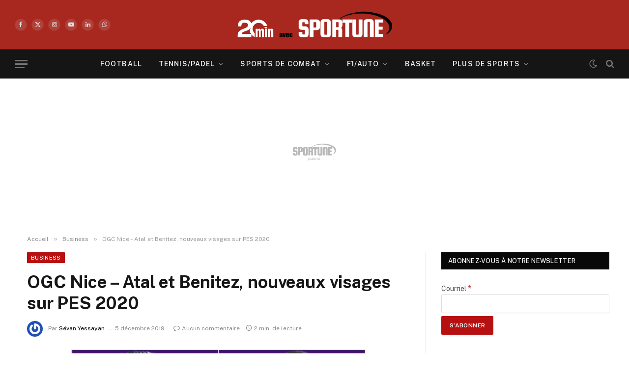

--- FILE ---
content_type: text/html; charset=UTF-8
request_url: https://sportune.20minutes.fr/business/ogc-nice-atal-et-benitez-nouveaux-visages-sur-pes-2020-225490
body_size: 29928
content:

<!DOCTYPE html>
<html lang="fr-FR" class="s-light site-s-light">

<head>

	<meta charset="UTF-8" />
	<meta name="viewport" content="width=device-width, initial-scale=1" />
	<meta name='robots' content='index, follow, max-image-preview:large, max-snippet:-1, max-video-preview:-1' />
	<style>img:is([sizes="auto" i], [sizes^="auto," i]) { contain-intrinsic-size: 3000px 1500px }</style>
	
	<!-- This site is optimized with the Yoast SEO Premium plugin v19.3 (Yoast SEO v19.7) - https://yoast.com/wordpress/plugins/seo/ -->
	<title>OGC Nice - Atal et Benitez, nouveaux visages sur PES 2020</title><link rel="preload" as="font" href="https://sportune.20minutes.fr/wp-content/themes/smart-mag/css/icons/fonts/ts-icons.woff2?v2.8" type="font/woff2" crossorigin="anonymous" />
	<meta name="description" content="Deux joueurs de l&#039;OGC Nice, Youcef Atal et Walter Benitez ont un nouveau visage, sur le jeu PES 2020, depuis ce mercredi. C&#039;est en effet, le 3 décembre" />
	<link rel="canonical" href="https://sportune.20minutes.fr/business/ogc-nice-atal-et-benitez-nouveaux-visages-sur-pes-2020-225490" />
	<meta property="og:locale" content="fr_FR" />
	<meta property="og:type" content="article" />
	<meta property="og:title" content="OGC Nice - Atal et Benitez, nouveaux visages sur PES 2020" />
	<meta property="og:description" content="Deux joueurs de l&#039;OGC Nice, Youcef Atal et Walter Benitez ont un nouveau visage, sur le jeu PES 2020, depuis ce mercredi. C&#039;est en effet, le 3 décembre" />
	<meta property="og:url" content="https://sportune.20minutes.fr/business/ogc-nice-atal-et-benitez-nouveaux-visages-sur-pes-2020-225490" />
	<meta property="og:site_name" content="Sportune" />
	<meta property="article:publisher" content="https://www.facebook.com/SportuneFrance/" />
	<meta property="article:published_time" content="2019-12-05T21:10:00+00:00" />
	<meta property="article:modified_time" content="2019-12-05T21:18:13+00:00" />
	<meta property="og:image" content="https://sportune.20minutes.fr/wp-content/uploads/2019/12/Atal-Benitez-PES-2020.jpg" />
	<meta property="og:image:width" content="600" />
	<meta property="og:image:height" content="400" />
	<meta property="og:image:type" content="image/jpeg" />
	<meta name="author" content="Sévan Yessayan" />
	<meta name="twitter:card" content="summary_large_image" />
	<meta name="twitter:creator" content="@Sportunefrance" />
	<meta name="twitter:site" content="@Sportunefrance" />
	<meta name="twitter:label1" content="Écrit par" />
	<meta name="twitter:data1" content="Sévan Yessayan" />
	<meta name="twitter:label2" content="Durée de lecture estimée" />
	<meta name="twitter:data2" content="1 minute" />
	<script type="application/ld+json" class="yoast-schema-graph">{"@context":"https://schema.org","@graph":[{"@type":"Article","@id":"https://sportune.20minutes.fr/business/ogc-nice-atal-et-benitez-nouveaux-visages-sur-pes-2020-225490#article","isPartOf":{"@id":"https://sportune.20minutes.fr/business/ogc-nice-atal-et-benitez-nouveaux-visages-sur-pes-2020-225490"},"author":{"name":"Sévan Yessayan","@id":"https://sportune.20minutes.fr/#/schema/person/d77417070a26a869a7c7448cda0550c1"},"headline":"OGC Nice &#8211; Atal et Benitez, nouveaux visages sur PES 2020","datePublished":"2019-12-05T21:10:00+00:00","dateModified":"2019-12-05T21:18:13+00:00","mainEntityOfPage":{"@id":"https://sportune.20minutes.fr/business/ogc-nice-atal-et-benitez-nouveaux-visages-sur-pes-2020-225490"},"wordCount":295,"commentCount":0,"publisher":{"@id":"https://sportune.20minutes.fr/#organization"},"image":{"@id":"https://sportune.20minutes.fr/business/ogc-nice-atal-et-benitez-nouveaux-visages-sur-pes-2020-225490#primaryimage"},"thumbnailUrl":"https://sportune.20minutes.fr/wp-content/uploads/2019/12/Atal-Benitez-PES-2020.jpg","keywords":["ogc nice","pes 2020"],"articleSection":["Business","football"],"inLanguage":"fr-FR","potentialAction":[{"@type":"CommentAction","name":"Comment","target":["https://sportune.20minutes.fr/business/ogc-nice-atal-et-benitez-nouveaux-visages-sur-pes-2020-225490#respond"]}],"copyrightYear":"2019","copyrightHolder":{"@id":"https://sportune.20minutes.fr/#organization"}},{"@type":"WebPage","@id":"https://sportune.20minutes.fr/business/ogc-nice-atal-et-benitez-nouveaux-visages-sur-pes-2020-225490","url":"https://sportune.20minutes.fr/business/ogc-nice-atal-et-benitez-nouveaux-visages-sur-pes-2020-225490","name":"OGC Nice - Atal et Benitez, nouveaux visages sur PES 2020","isPartOf":{"@id":"https://sportune.20minutes.fr/#website"},"primaryImageOfPage":{"@id":"https://sportune.20minutes.fr/business/ogc-nice-atal-et-benitez-nouveaux-visages-sur-pes-2020-225490#primaryimage"},"image":{"@id":"https://sportune.20minutes.fr/business/ogc-nice-atal-et-benitez-nouveaux-visages-sur-pes-2020-225490#primaryimage"},"thumbnailUrl":"https://sportune.20minutes.fr/wp-content/uploads/2019/12/Atal-Benitez-PES-2020.jpg","datePublished":"2019-12-05T21:10:00+00:00","dateModified":"2019-12-05T21:18:13+00:00","description":"Deux joueurs de l'OGC Nice, Youcef Atal et Walter Benitez ont un nouveau visage, sur le jeu PES 2020, depuis ce mercredi. C'est en effet, le 3 décembre","breadcrumb":{"@id":"https://sportune.20minutes.fr/business/ogc-nice-atal-et-benitez-nouveaux-visages-sur-pes-2020-225490#breadcrumb"},"inLanguage":"fr-FR","potentialAction":[{"@type":"ReadAction","target":["https://sportune.20minutes.fr/business/ogc-nice-atal-et-benitez-nouveaux-visages-sur-pes-2020-225490"]}]},{"@type":"ImageObject","inLanguage":"fr-FR","@id":"https://sportune.20minutes.fr/business/ogc-nice-atal-et-benitez-nouveaux-visages-sur-pes-2020-225490#primaryimage","url":"https://sportune.20minutes.fr/wp-content/uploads/2019/12/Atal-Benitez-PES-2020.jpg","contentUrl":"https://sportune.20minutes.fr/wp-content/uploads/2019/12/Atal-Benitez-PES-2020.jpg","width":600,"height":400},{"@type":"BreadcrumbList","@id":"https://sportune.20minutes.fr/business/ogc-nice-atal-et-benitez-nouveaux-visages-sur-pes-2020-225490#breadcrumb","itemListElement":[{"@type":"ListItem","position":1,"name":"Accueil","item":"https://sportune.20minutes.fr/"},{"@type":"ListItem","position":2,"name":"OGC Nice &#8211; Atal et Benitez, nouveaux visages sur PES 2020"}]},{"@type":"WebSite","@id":"https://sportune.20minutes.fr/#website","url":"https://sportune.20minutes.fr/","name":"Sportune","description":"Sport et business, Argent des stars, Economie, Sponsoring, Marketing, Medias","publisher":{"@id":"https://sportune.20minutes.fr/#organization"},"potentialAction":[{"@type":"SearchAction","target":{"@type":"EntryPoint","urlTemplate":"https://sportune.20minutes.fr/?s={search_term_string}"},"query-input":"required name=search_term_string"}],"inLanguage":"fr-FR"},{"@type":"Organization","@id":"https://sportune.20minutes.fr/#organization","name":"Sportune","url":"https://sportune.20minutes.fr/","sameAs":["https://www.facebook.com/SportuneFrance/","https://twitter.com/Sportunefrance"],"logo":{"@type":"ImageObject","inLanguage":"fr-FR","@id":"https://sportune.20minutes.fr/#/schema/logo/image/","url":"https://sportune.20minutes.fr/wp-content/uploads/2017/12/Logo-sportune-desktop.png","contentUrl":"https://sportune.20minutes.fr/wp-content/uploads/2017/12/Logo-sportune-desktop.png","width":275,"height":60,"caption":"Sportune"},"image":{"@id":"https://sportune.20minutes.fr/#/schema/logo/image/"}},{"@type":"Person","@id":"https://sportune.20minutes.fr/#/schema/person/d77417070a26a869a7c7448cda0550c1","name":"Sévan Yessayan","image":{"@type":"ImageObject","inLanguage":"fr-FR","@id":"https://sportune.20minutes.fr/#/schema/person/image/","url":"https://secure.gravatar.com/avatar/0a27a2773528179ac0cc016a48ae1751c372c4787220f88256234dc767ec155d?s=96&r=g","contentUrl":"https://secure.gravatar.com/avatar/0a27a2773528179ac0cc016a48ae1751c372c4787220f88256234dc767ec155d?s=96&r=g","caption":"Sévan Yessayan"},"url":"https://sportune.20minutes.fr/author/sevan-yessayan"}]}</script>
	<!-- / Yoast SEO Premium plugin. -->


<link rel='dns-prefetch' href='//fonts.googleapis.com' />
<link rel="alternate" type="application/rss+xml" title="Sportune &raquo; Flux" href="https://sportune.20minutes.fr/feed" />
<link rel="alternate" type="application/rss+xml" title="Sportune &raquo; Flux des commentaires" href="https://sportune.20minutes.fr/comments/feed" />
<link rel="alternate" type="application/rss+xml" title="Sportune &raquo; OGC Nice &#8211; Atal et Benitez, nouveaux visages sur PES 2020 Flux des commentaires" href="https://sportune.20minutes.fr/business/ogc-nice-atal-et-benitez-nouveaux-visages-sur-pes-2020-225490/feed" />
		<style>
			.lazyload,
			.lazyloading {
				max-width: 100%;
			}
		</style>
		<script type="text/javascript">
/* <![CDATA[ */
window._wpemojiSettings = {"baseUrl":"https:\/\/s.w.org\/images\/core\/emoji\/16.0.1\/72x72\/","ext":".png","svgUrl":"https:\/\/s.w.org\/images\/core\/emoji\/16.0.1\/svg\/","svgExt":".svg","source":{"concatemoji":"https:\/\/sportune.20minutes.fr\/wp-includes\/js\/wp-emoji-release.min.js?ver=6.8.3"}};
/*! This file is auto-generated */
!function(s,n){var o,i,e;function c(e){try{var t={supportTests:e,timestamp:(new Date).valueOf()};sessionStorage.setItem(o,JSON.stringify(t))}catch(e){}}function p(e,t,n){e.clearRect(0,0,e.canvas.width,e.canvas.height),e.fillText(t,0,0);var t=new Uint32Array(e.getImageData(0,0,e.canvas.width,e.canvas.height).data),a=(e.clearRect(0,0,e.canvas.width,e.canvas.height),e.fillText(n,0,0),new Uint32Array(e.getImageData(0,0,e.canvas.width,e.canvas.height).data));return t.every(function(e,t){return e===a[t]})}function u(e,t){e.clearRect(0,0,e.canvas.width,e.canvas.height),e.fillText(t,0,0);for(var n=e.getImageData(16,16,1,1),a=0;a<n.data.length;a++)if(0!==n.data[a])return!1;return!0}function f(e,t,n,a){switch(t){case"flag":return n(e,"\ud83c\udff3\ufe0f\u200d\u26a7\ufe0f","\ud83c\udff3\ufe0f\u200b\u26a7\ufe0f")?!1:!n(e,"\ud83c\udde8\ud83c\uddf6","\ud83c\udde8\u200b\ud83c\uddf6")&&!n(e,"\ud83c\udff4\udb40\udc67\udb40\udc62\udb40\udc65\udb40\udc6e\udb40\udc67\udb40\udc7f","\ud83c\udff4\u200b\udb40\udc67\u200b\udb40\udc62\u200b\udb40\udc65\u200b\udb40\udc6e\u200b\udb40\udc67\u200b\udb40\udc7f");case"emoji":return!a(e,"\ud83e\udedf")}return!1}function g(e,t,n,a){var r="undefined"!=typeof WorkerGlobalScope&&self instanceof WorkerGlobalScope?new OffscreenCanvas(300,150):s.createElement("canvas"),o=r.getContext("2d",{willReadFrequently:!0}),i=(o.textBaseline="top",o.font="600 32px Arial",{});return e.forEach(function(e){i[e]=t(o,e,n,a)}),i}function t(e){var t=s.createElement("script");t.src=e,t.defer=!0,s.head.appendChild(t)}"undefined"!=typeof Promise&&(o="wpEmojiSettingsSupports",i=["flag","emoji"],n.supports={everything:!0,everythingExceptFlag:!0},e=new Promise(function(e){s.addEventListener("DOMContentLoaded",e,{once:!0})}),new Promise(function(t){var n=function(){try{var e=JSON.parse(sessionStorage.getItem(o));if("object"==typeof e&&"number"==typeof e.timestamp&&(new Date).valueOf()<e.timestamp+604800&&"object"==typeof e.supportTests)return e.supportTests}catch(e){}return null}();if(!n){if("undefined"!=typeof Worker&&"undefined"!=typeof OffscreenCanvas&&"undefined"!=typeof URL&&URL.createObjectURL&&"undefined"!=typeof Blob)try{var e="postMessage("+g.toString()+"("+[JSON.stringify(i),f.toString(),p.toString(),u.toString()].join(",")+"));",a=new Blob([e],{type:"text/javascript"}),r=new Worker(URL.createObjectURL(a),{name:"wpTestEmojiSupports"});return void(r.onmessage=function(e){c(n=e.data),r.terminate(),t(n)})}catch(e){}c(n=g(i,f,p,u))}t(n)}).then(function(e){for(var t in e)n.supports[t]=e[t],n.supports.everything=n.supports.everything&&n.supports[t],"flag"!==t&&(n.supports.everythingExceptFlag=n.supports.everythingExceptFlag&&n.supports[t]);n.supports.everythingExceptFlag=n.supports.everythingExceptFlag&&!n.supports.flag,n.DOMReady=!1,n.readyCallback=function(){n.DOMReady=!0}}).then(function(){return e}).then(function(){var e;n.supports.everything||(n.readyCallback(),(e=n.source||{}).concatemoji?t(e.concatemoji):e.wpemoji&&e.twemoji&&(t(e.twemoji),t(e.wpemoji)))}))}((window,document),window._wpemojiSettings);
/* ]]> */
</script>
<link rel='stylesheet' id='responsive-slider-css' href='https://sportune.20minutes.fr/wp-content/plugins/responsive-slider/css/responsive-slider.css?ver=0.1' type='text/css' media='all' />
<style id='wp-emoji-styles-inline-css' type='text/css'>

	img.wp-smiley, img.emoji {
		display: inline !important;
		border: none !important;
		box-shadow: none !important;
		height: 1em !important;
		width: 1em !important;
		margin: 0 0.07em !important;
		vertical-align: -0.1em !important;
		background: none !important;
		padding: 0 !important;
	}
</style>
<link rel='stylesheet' id='wp-block-library-css' href='https://sportune.20minutes.fr/wp-includes/css/dist/block-library/style.min.css?ver=6.8.3' type='text/css' media='all' />
<style id='classic-theme-styles-inline-css' type='text/css'>
/*! This file is auto-generated */
.wp-block-button__link{color:#fff;background-color:#32373c;border-radius:9999px;box-shadow:none;text-decoration:none;padding:calc(.667em + 2px) calc(1.333em + 2px);font-size:1.125em}.wp-block-file__button{background:#32373c;color:#fff;text-decoration:none}
</style>
<link rel='stylesheet' id='mailster-form-style-css' href='https://sportune.20minutes.fr/wp-content/plugins/mailster/build/form/style-index.css?ver=6.8.3' type='text/css' media='all' />
<style id='global-styles-inline-css' type='text/css'>
:root{--wp--preset--aspect-ratio--square: 1;--wp--preset--aspect-ratio--4-3: 4/3;--wp--preset--aspect-ratio--3-4: 3/4;--wp--preset--aspect-ratio--3-2: 3/2;--wp--preset--aspect-ratio--2-3: 2/3;--wp--preset--aspect-ratio--16-9: 16/9;--wp--preset--aspect-ratio--9-16: 9/16;--wp--preset--color--black: #000000;--wp--preset--color--cyan-bluish-gray: #abb8c3;--wp--preset--color--white: #ffffff;--wp--preset--color--pale-pink: #f78da7;--wp--preset--color--vivid-red: #cf2e2e;--wp--preset--color--luminous-vivid-orange: #ff6900;--wp--preset--color--luminous-vivid-amber: #fcb900;--wp--preset--color--light-green-cyan: #7bdcb5;--wp--preset--color--vivid-green-cyan: #00d084;--wp--preset--color--pale-cyan-blue: #8ed1fc;--wp--preset--color--vivid-cyan-blue: #0693e3;--wp--preset--color--vivid-purple: #9b51e0;--wp--preset--gradient--vivid-cyan-blue-to-vivid-purple: linear-gradient(135deg,rgba(6,147,227,1) 0%,rgb(155,81,224) 100%);--wp--preset--gradient--light-green-cyan-to-vivid-green-cyan: linear-gradient(135deg,rgb(122,220,180) 0%,rgb(0,208,130) 100%);--wp--preset--gradient--luminous-vivid-amber-to-luminous-vivid-orange: linear-gradient(135deg,rgba(252,185,0,1) 0%,rgba(255,105,0,1) 100%);--wp--preset--gradient--luminous-vivid-orange-to-vivid-red: linear-gradient(135deg,rgba(255,105,0,1) 0%,rgb(207,46,46) 100%);--wp--preset--gradient--very-light-gray-to-cyan-bluish-gray: linear-gradient(135deg,rgb(238,238,238) 0%,rgb(169,184,195) 100%);--wp--preset--gradient--cool-to-warm-spectrum: linear-gradient(135deg,rgb(74,234,220) 0%,rgb(151,120,209) 20%,rgb(207,42,186) 40%,rgb(238,44,130) 60%,rgb(251,105,98) 80%,rgb(254,248,76) 100%);--wp--preset--gradient--blush-light-purple: linear-gradient(135deg,rgb(255,206,236) 0%,rgb(152,150,240) 100%);--wp--preset--gradient--blush-bordeaux: linear-gradient(135deg,rgb(254,205,165) 0%,rgb(254,45,45) 50%,rgb(107,0,62) 100%);--wp--preset--gradient--luminous-dusk: linear-gradient(135deg,rgb(255,203,112) 0%,rgb(199,81,192) 50%,rgb(65,88,208) 100%);--wp--preset--gradient--pale-ocean: linear-gradient(135deg,rgb(255,245,203) 0%,rgb(182,227,212) 50%,rgb(51,167,181) 100%);--wp--preset--gradient--electric-grass: linear-gradient(135deg,rgb(202,248,128) 0%,rgb(113,206,126) 100%);--wp--preset--gradient--midnight: linear-gradient(135deg,rgb(2,3,129) 0%,rgb(40,116,252) 100%);--wp--preset--font-size--small: 13px;--wp--preset--font-size--medium: 20px;--wp--preset--font-size--large: 36px;--wp--preset--font-size--x-large: 42px;--wp--preset--spacing--20: 0.44rem;--wp--preset--spacing--30: 0.67rem;--wp--preset--spacing--40: 1rem;--wp--preset--spacing--50: 1.5rem;--wp--preset--spacing--60: 2.25rem;--wp--preset--spacing--70: 3.38rem;--wp--preset--spacing--80: 5.06rem;--wp--preset--shadow--natural: 6px 6px 9px rgba(0, 0, 0, 0.2);--wp--preset--shadow--deep: 12px 12px 50px rgba(0, 0, 0, 0.4);--wp--preset--shadow--sharp: 6px 6px 0px rgba(0, 0, 0, 0.2);--wp--preset--shadow--outlined: 6px 6px 0px -3px rgba(255, 255, 255, 1), 6px 6px rgba(0, 0, 0, 1);--wp--preset--shadow--crisp: 6px 6px 0px rgba(0, 0, 0, 1);}:where(.is-layout-flex){gap: 0.5em;}:where(.is-layout-grid){gap: 0.5em;}body .is-layout-flex{display: flex;}.is-layout-flex{flex-wrap: wrap;align-items: center;}.is-layout-flex > :is(*, div){margin: 0;}body .is-layout-grid{display: grid;}.is-layout-grid > :is(*, div){margin: 0;}:where(.wp-block-columns.is-layout-flex){gap: 2em;}:where(.wp-block-columns.is-layout-grid){gap: 2em;}:where(.wp-block-post-template.is-layout-flex){gap: 1.25em;}:where(.wp-block-post-template.is-layout-grid){gap: 1.25em;}.has-black-color{color: var(--wp--preset--color--black) !important;}.has-cyan-bluish-gray-color{color: var(--wp--preset--color--cyan-bluish-gray) !important;}.has-white-color{color: var(--wp--preset--color--white) !important;}.has-pale-pink-color{color: var(--wp--preset--color--pale-pink) !important;}.has-vivid-red-color{color: var(--wp--preset--color--vivid-red) !important;}.has-luminous-vivid-orange-color{color: var(--wp--preset--color--luminous-vivid-orange) !important;}.has-luminous-vivid-amber-color{color: var(--wp--preset--color--luminous-vivid-amber) !important;}.has-light-green-cyan-color{color: var(--wp--preset--color--light-green-cyan) !important;}.has-vivid-green-cyan-color{color: var(--wp--preset--color--vivid-green-cyan) !important;}.has-pale-cyan-blue-color{color: var(--wp--preset--color--pale-cyan-blue) !important;}.has-vivid-cyan-blue-color{color: var(--wp--preset--color--vivid-cyan-blue) !important;}.has-vivid-purple-color{color: var(--wp--preset--color--vivid-purple) !important;}.has-black-background-color{background-color: var(--wp--preset--color--black) !important;}.has-cyan-bluish-gray-background-color{background-color: var(--wp--preset--color--cyan-bluish-gray) !important;}.has-white-background-color{background-color: var(--wp--preset--color--white) !important;}.has-pale-pink-background-color{background-color: var(--wp--preset--color--pale-pink) !important;}.has-vivid-red-background-color{background-color: var(--wp--preset--color--vivid-red) !important;}.has-luminous-vivid-orange-background-color{background-color: var(--wp--preset--color--luminous-vivid-orange) !important;}.has-luminous-vivid-amber-background-color{background-color: var(--wp--preset--color--luminous-vivid-amber) !important;}.has-light-green-cyan-background-color{background-color: var(--wp--preset--color--light-green-cyan) !important;}.has-vivid-green-cyan-background-color{background-color: var(--wp--preset--color--vivid-green-cyan) !important;}.has-pale-cyan-blue-background-color{background-color: var(--wp--preset--color--pale-cyan-blue) !important;}.has-vivid-cyan-blue-background-color{background-color: var(--wp--preset--color--vivid-cyan-blue) !important;}.has-vivid-purple-background-color{background-color: var(--wp--preset--color--vivid-purple) !important;}.has-black-border-color{border-color: var(--wp--preset--color--black) !important;}.has-cyan-bluish-gray-border-color{border-color: var(--wp--preset--color--cyan-bluish-gray) !important;}.has-white-border-color{border-color: var(--wp--preset--color--white) !important;}.has-pale-pink-border-color{border-color: var(--wp--preset--color--pale-pink) !important;}.has-vivid-red-border-color{border-color: var(--wp--preset--color--vivid-red) !important;}.has-luminous-vivid-orange-border-color{border-color: var(--wp--preset--color--luminous-vivid-orange) !important;}.has-luminous-vivid-amber-border-color{border-color: var(--wp--preset--color--luminous-vivid-amber) !important;}.has-light-green-cyan-border-color{border-color: var(--wp--preset--color--light-green-cyan) !important;}.has-vivid-green-cyan-border-color{border-color: var(--wp--preset--color--vivid-green-cyan) !important;}.has-pale-cyan-blue-border-color{border-color: var(--wp--preset--color--pale-cyan-blue) !important;}.has-vivid-cyan-blue-border-color{border-color: var(--wp--preset--color--vivid-cyan-blue) !important;}.has-vivid-purple-border-color{border-color: var(--wp--preset--color--vivid-purple) !important;}.has-vivid-cyan-blue-to-vivid-purple-gradient-background{background: var(--wp--preset--gradient--vivid-cyan-blue-to-vivid-purple) !important;}.has-light-green-cyan-to-vivid-green-cyan-gradient-background{background: var(--wp--preset--gradient--light-green-cyan-to-vivid-green-cyan) !important;}.has-luminous-vivid-amber-to-luminous-vivid-orange-gradient-background{background: var(--wp--preset--gradient--luminous-vivid-amber-to-luminous-vivid-orange) !important;}.has-luminous-vivid-orange-to-vivid-red-gradient-background{background: var(--wp--preset--gradient--luminous-vivid-orange-to-vivid-red) !important;}.has-very-light-gray-to-cyan-bluish-gray-gradient-background{background: var(--wp--preset--gradient--very-light-gray-to-cyan-bluish-gray) !important;}.has-cool-to-warm-spectrum-gradient-background{background: var(--wp--preset--gradient--cool-to-warm-spectrum) !important;}.has-blush-light-purple-gradient-background{background: var(--wp--preset--gradient--blush-light-purple) !important;}.has-blush-bordeaux-gradient-background{background: var(--wp--preset--gradient--blush-bordeaux) !important;}.has-luminous-dusk-gradient-background{background: var(--wp--preset--gradient--luminous-dusk) !important;}.has-pale-ocean-gradient-background{background: var(--wp--preset--gradient--pale-ocean) !important;}.has-electric-grass-gradient-background{background: var(--wp--preset--gradient--electric-grass) !important;}.has-midnight-gradient-background{background: var(--wp--preset--gradient--midnight) !important;}.has-small-font-size{font-size: var(--wp--preset--font-size--small) !important;}.has-medium-font-size{font-size: var(--wp--preset--font-size--medium) !important;}.has-large-font-size{font-size: var(--wp--preset--font-size--large) !important;}.has-x-large-font-size{font-size: var(--wp--preset--font-size--x-large) !important;}
:where(.wp-block-post-template.is-layout-flex){gap: 1.25em;}:where(.wp-block-post-template.is-layout-grid){gap: 1.25em;}
:where(.wp-block-columns.is-layout-flex){gap: 2em;}:where(.wp-block-columns.is-layout-grid){gap: 2em;}
:root :where(.wp-block-pullquote){font-size: 1.5em;line-height: 1.6;}
</style>
<link rel='stylesheet' id='contact-form-7-css' href='https://sportune.20minutes.fr/wp-content/plugins/contact-form-7/includes/css/styles.css?ver=6.1.2' type='text/css' media='all' />
<link rel='stylesheet' id='smartmag-core-css' href='https://sportune.20minutes.fr/wp-content/themes/smart-mag/style.css?ver=10.0.0' type='text/css' media='all' />
<style id='smartmag-core-inline-css' type='text/css'>
:root { --c-main: #b71010;
--c-main-rgb: 183,16,16; }
.smart-head-main .smart-head-mid { background-color: #a8271e; }
.s-dark .smart-head-main .smart-head-bot,
.smart-head-main .s-dark.smart-head-bot { border-bottom-color: #222222; }
.smart-head-mobile .smart-head-mid { background-color: #a8271e; }
.smart-head-main .spc-social { --spc-social-fs: 12px; --spc-social-size: 25px; }


</style>
<link rel='stylesheet' id='smartmag-fonts-css' href='https://fonts.googleapis.com/css?family=Public+Sans%3A400%2C400i%2C500%2C600%2C700' type='text/css' media='all' />
<link rel='stylesheet' id='smartmag-magnific-popup-css' href='https://sportune.20minutes.fr/wp-content/themes/smart-mag/css/lightbox.css?ver=10.0.0' type='text/css' media='all' />
<link rel='stylesheet' id='smartmag-icons-css' href='https://sportune.20minutes.fr/wp-content/themes/smart-mag/css/icons/icons.css?ver=10.0.0' type='text/css' media='all' />
<link rel='stylesheet' id='smart-mag-child-css' href='https://sportune.20minutes.fr/wp-content/themes/sportune3/style.css?ver=1.74' type='text/css' media='all' />
<script type="text/javascript" src="https://sportune.20minutes.fr/wp-includes/js/jquery/jquery.min.js?ver=3.7.1" id="jquery-core-js"></script>
<script type="text/javascript" src="https://sportune.20minutes.fr/wp-includes/js/jquery/jquery-migrate.min.js?ver=3.4.1" id="jquery-migrate-js"></script>
<script type="text/javascript" id="smartmag-lazy-inline-js-after">
/* <![CDATA[ */
/**
 * @copyright ThemeSphere
 * @preserve
 */
var BunyadLazy={};BunyadLazy.load=function(){function a(e,n){var t={};e.dataset.bgset&&e.dataset.sizes?(t.sizes=e.dataset.sizes,t.srcset=e.dataset.bgset):t.src=e.dataset.bgsrc,function(t){var a=t.dataset.ratio;if(0<a){const e=t.parentElement;if(e.classList.contains("media-ratio")){const n=e.style;n.getPropertyValue("--a-ratio")||(n.paddingBottom=100/a+"%")}}}(e);var a,o=document.createElement("img");for(a in o.onload=function(){var t="url('"+(o.currentSrc||o.src)+"')",a=e.style;a.backgroundImage!==t&&requestAnimationFrame(()=>{a.backgroundImage=t,n&&n()}),o.onload=null,o.onerror=null,o=null},o.onerror=o.onload,t)o.setAttribute(a,t[a]);o&&o.complete&&0<o.naturalWidth&&o.onload&&o.onload()}function e(t){t.dataset.loaded||a(t,()=>{document.dispatchEvent(new Event("lazyloaded")),t.dataset.loaded=1})}function n(t){"complete"===document.readyState?t():window.addEventListener("load",t)}return{initEarly:function(){var t,a=()=>{document.querySelectorAll(".img.bg-cover:not(.lazyload)").forEach(e)};"complete"!==document.readyState?(t=setInterval(a,150),n(()=>{a(),clearInterval(t)})):a()},callOnLoad:n,initBgImages:function(t){t&&n(()=>{document.querySelectorAll(".img.bg-cover").forEach(e)})},bgLoad:a}}(),BunyadLazy.load.initEarly();
/* ]]> */
</script>
<link rel="https://api.w.org/" href="https://sportune.20minutes.fr/wp-json/" /><link rel="alternate" title="JSON" type="application/json" href="https://sportune.20minutes.fr/wp-json/wp/v2/posts/225490" /><link rel="EditURI" type="application/rsd+xml" title="RSD" href="https://sportune.20minutes.fr/xmlrpc.php?rsd" />
<meta name="generator" content="WordPress 6.8.3" />
<link rel='shortlink' href='https://sportune.20minutes.fr/?p=225490' />
<link rel="alternate" title="oEmbed (JSON)" type="application/json+oembed" href="https://sportune.20minutes.fr/wp-json/oembed/1.0/embed?url=https%3A%2F%2Fsportune.20minutes.fr%2Fbusiness%2Fogc-nice-atal-et-benitez-nouveaux-visages-sur-pes-2020-225490" />
<link rel="alternate" title="oEmbed (XML)" type="text/xml+oembed" href="https://sportune.20minutes.fr/wp-json/oembed/1.0/embed?url=https%3A%2F%2Fsportune.20minutes.fr%2Fbusiness%2Fogc-nice-atal-et-benitez-nouveaux-visages-sur-pes-2020-225490&#038;format=xml" />
<link rel="stylesheet" href="https://sportune.20minutes.fr/wp-content/plugins/wp-page-numbers/panther/wp-page-numbers.css" type="text/css" media="screen" />		<script>
			document.documentElement.className = document.documentElement.className.replace('no-js', 'js');
		</script>
				<style>
			.no-js img.lazyload {
				display: none;
			}

			figure.wp-block-image img.lazyloading {
				min-width: 150px;
			}

			.lazyload,
			.lazyloading {
				--smush-placeholder-width: 100px;
				--smush-placeholder-aspect-ratio: 1/1;
				width: var(--smush-image-width, var(--smush-placeholder-width)) !important;
				aspect-ratio: var(--smush-image-aspect-ratio, var(--smush-placeholder-aspect-ratio)) !important;
			}

						.lazyload, .lazyloading {
				opacity: 0;
			}

			.lazyloaded {
				opacity: 1;
				transition: opacity 400ms;
				transition-delay: 0ms;
			}

					</style>
		<meta name="pbstck_context:site_name" content="20minutes_sportune_web"/>	<meta name="pbstck_context:section" content="article"/><meta name="ad:tags" content="article" />
	<script
		type="text/javascript">window.gdprAppliesGlobally = true; (function () {
				function a(e) {
					if (!window.frames[e]) {
						if (document.body && document.body.firstChild) { var t = document.body; var n = document.createElement("iframe"); n.style.display = "none"; n.name = e; n.title = e; t.insertBefore(n, t.firstChild) }
						else { setTimeout(function () { a(e) }, 5) }
					}
				} function e(n, r, o, c, s) {
					function e(e, t, n, a) { if (typeof n !== "function") { return } if (!window[r]) { window[r] = [] } var i = false; if (s) { i = s(e, t, n) } if (!i) { window[r].push({ command: e, parameter: t, callback: n, version: a }) } } e.stub = true; function t(a) {
						if (!window[n] || window[n].stub !== true) { return } if (!a.data) { return }
						var i = typeof a.data === "string"; var e; try { e = i ? JSON.parse(a.data) : a.data } catch (t) { return } if (e[o]) { var r = e[o]; window[n](r.command, r.parameter, function (e, t) { var n = {}; n[c] = { returnValue: e, success: t, callId: r.callId }; a.source.postMessage(i ? JSON.stringify(n) : n, "*") }, r.version) }
					}
					if (typeof window[n] !== "function") { window[n] = e; if (window.addEventListener) { window.addEventListener("message", t, false) } else { window.attachEvent("onmessage", t) } }
				} e("__tcfapi", "__tcfapiBuffer", "__tcfapiCall", "__tcfapiReturn"); a("__tcfapiLocator"); (function (e) {
					var t = document.createElement("script"); t.id = "spcloader"; t.type = "text/javascript"; t.async = true; t.src = "https://sdk.privacy-center.org/" + e + "/loader.js?target=" + document.location.hostname; t.charset = "utf-8"; var n = document.getElementsByTagName("script")[0]; n.parentNode.insertBefore(t, n)
				})("aeca3085-d50f-45e1-8236-457f11ef78b8")
			})();</script>

	<!-- Google Tag Manager -->
	<script>(function (w, d, s, l, i) {
			w[l] = w[l] || []; w[l].push({
				'gtm.start':
					new Date().getTime(), event: 'gtm.js'
			}); var f = d.getElementsByTagName(s)[0],
				j = d.createElement(s), dl = l != 'dataLayer' ? '&l=' + l : ''; j.async = true; j.src =
					'https://www.googletagmanager.com/gtm.js?id=' + i + dl; f.parentNode.insertBefore(j, f);
		})(window, document, 'script', 'dataLayer', 'GTM-WMKTG2K');</script>
	<!-- End Google Tag Manager -->


	<script src="https://cdn.counter.dev/script.js" data-id="bf1931b6-ca2f-4af0-b6c7-f6bf36c26213"
		data-utcoffset="1"></script>

	<script async src="https://securepubads.g.doubleclick.net/tag/js/gpt.js"></script>

	<script src="https://sportune.20minutes.fr/wp-content/themes/sportune3/js/cookie_banner.min.js"></script>

	<script async src="https://boot.pbstck.com/v1/adm/4b6c3f44-1b30-47a2-819c-d0001c686173"></script>
	<script
		type="text/javascript"> window._taboola = window._taboola || []; _taboola.push({ article: 'auto' }); !function (e, f, u, i) { if (!document.getElementById(i)) { e.async = 1; e.src = u; e.id = i; f.parentNode.insertBefore(e, f); } }(document.createElement('script'), document.getElementsByTagName('script')[0], '//cdn.taboola.com/libtrc/20minutesfrance-sportune/loader.js', 'tb_loader_script'); if (window.performance && typeof window.performance.mark == 'function') { window.performance.mark('tbl_ic'); } </script>
	
		<script>
		var BunyadSchemeKey = 'bunyad-scheme';
		(() => {
			const d = document.documentElement;
			const c = d.classList;
			var scheme = localStorage.getItem(BunyadSchemeKey);
			
			if (scheme) {
				d.dataset.origClass = c;
				scheme === 'dark' ? c.remove('s-light', 'site-s-light') : c.remove('s-dark', 'site-s-dark');
				c.add('site-s-' + scheme, 's-' + scheme);
			}
		})();
		</script>
		<meta name="generator" content="Elementor 3.32.4; features: e_font_icon_svg, additional_custom_breakpoints; settings: css_print_method-external, google_font-enabled, font_display-swap">
<style type="text/css">.recentcomments a{display:inline !important;padding:0 !important;margin:0 !important;}</style>			<style>
				.e-con.e-parent:nth-of-type(n+4):not(.e-lazyloaded):not(.e-no-lazyload),
				.e-con.e-parent:nth-of-type(n+4):not(.e-lazyloaded):not(.e-no-lazyload) * {
					background-image: none !important;
				}
				@media screen and (max-height: 1024px) {
					.e-con.e-parent:nth-of-type(n+3):not(.e-lazyloaded):not(.e-no-lazyload),
					.e-con.e-parent:nth-of-type(n+3):not(.e-lazyloaded):not(.e-no-lazyload) * {
						background-image: none !important;
					}
				}
				@media screen and (max-height: 640px) {
					.e-con.e-parent:nth-of-type(n+2):not(.e-lazyloaded):not(.e-no-lazyload),
					.e-con.e-parent:nth-of-type(n+2):not(.e-lazyloaded):not(.e-no-lazyload) * {
						background-image: none !important;
					}
				}
			</style>
			<link rel="icon" href="https://sportune.20minutes.fr/wp-content/uploads/2024/07/cropped-favico-32x32.png" sizes="32x32" />
<link rel="icon" href="https://sportune.20minutes.fr/wp-content/uploads/2024/07/cropped-favico-192x192.png" sizes="192x192" />
<link rel="apple-touch-icon" href="https://sportune.20minutes.fr/wp-content/uploads/2024/07/cropped-favico-180x180.png" />
<meta name="msapplication-TileImage" content="https://sportune.20minutes.fr/wp-content/uploads/2024/07/cropped-favico-270x270.png" />
		<style type="text/css" id="wp-custom-css">
			.copyright {
	text-align: center;
}


.l-post.small-post.small-a-post.m-pos-right .content {
	display: none;
}

.l-post.small-post.small-a-post.m-pos-right .media {
	width: 100%;
	max-width: 100%;
	margin-left: 0;
}

.pagination-numbers {
	flex-wrap: wrap;
	row-gap: 8px;
}		</style>
		

</head>

<body class="wp-singular post-template-default single single-post postid-225490 single-format-standard wp-theme-smart-mag wp-child-theme-sportune3 right-sidebar post-layout-modern post-cat-567 has-lb has-lb-sm has-sb-sep layout-normal elementor-default elementor-kit-333041">

	<!-- Google Tag Manager (noscript) -->
	<noscript><iframe data-src="https://www.googletagmanager.com/ns.html?id=GTM-WMKTG2K" height="0" width="0"
			style="display:none;visibility:hidden" src="[data-uri]" class="lazyload" data-load-mode="1"></iframe></noscript>
	<!-- End Google Tag Manager (noscript) -->
	

<div class="main-wrap">

	
<div class="off-canvas-backdrop"></div>
<div class="mobile-menu-container off-canvas s-dark" id="off-canvas">

	<div class="off-canvas-head">
		<a href="#" class="close">
			<span class="visuallyhidden">Fermer le menu</span>
			<i class="tsi tsi-times"></i>
		</a>

		<div class="ts-logo">
			<img class="logo-mobile logo-image lazyload" data-src="https://sportune.20minutes.fr/wp-content/uploads/2025/05/20min-avec-Sportune@2x.png" width="315" height="60" alt="Sportune" src="[data-uri]" style="--smush-placeholder-width: 315px; --smush-placeholder-aspect-ratio: 315/60;" />		</div>
	</div>

	<div class="off-canvas-content">

					<ul class="mobile-menu"></ul>
		
		
		
		<div class="spc-social-block spc-social spc-social-b smart-head-social">
		
			
				<a href="https://www.facebook.com/178174425722" class="link service s-facebook" target="_blank" rel="nofollow noopener">
					<i class="icon tsi tsi-facebook"></i>					<span class="visuallyhidden">Facebook</span>
				</a>
									
			
				<a href="https://twitter.com/Sportunefrance" class="link service s-twitter" target="_blank" rel="nofollow noopener">
					<i class="icon tsi tsi-twitter"></i>					<span class="visuallyhidden">X (Twitter)</span>
				</a>
									
			
				<a href="https://www.instagram.com/sportunefrance/" class="link service s-instagram" target="_blank" rel="nofollow noopener">
					<i class="icon tsi tsi-instagram"></i>					<span class="visuallyhidden">Instagram</span>
				</a>
									
			
		</div>

		
	</div>

</div>
<div class="smart-head smart-head-b smart-head-main" id="smart-head" data-sticky="auto" data-sticky-type="smart" data-sticky-full>
	
	<div class="smart-head-row smart-head-mid smart-head-row-3 s-dark smart-head-row-full">

		<div class="inner full">

							
				<div class="items items-left ">
				
		<div class="spc-social-block spc-social spc-social-b smart-head-social">
		
			
				<a href="https://www.facebook.com/178174425722" class="link service s-facebook" target="_blank" rel="nofollow noopener">
					<i class="icon tsi tsi-facebook"></i>					<span class="visuallyhidden">Facebook</span>
				</a>
									
			
				<a href="https://twitter.com/Sportunefrance" class="link service s-twitter" target="_blank" rel="nofollow noopener">
					<i class="icon tsi tsi-twitter"></i>					<span class="visuallyhidden">X (Twitter)</span>
				</a>
									
			
				<a href="https://www.instagram.com/sportunefrance/" class="link service s-instagram" target="_blank" rel="nofollow noopener">
					<i class="icon tsi tsi-instagram"></i>					<span class="visuallyhidden">Instagram</span>
				</a>
									
			
				<a href="https://www.youtube.com/c/sportune" class="link service s-youtube" target="_blank" rel="nofollow noopener">
					<i class="icon tsi tsi-youtube-play"></i>					<span class="visuallyhidden">YouTube</span>
				</a>
									
			
				<a href="https://www.linkedin.com/company/sportune-productions/" class="link service s-linkedin" target="_blank" rel="nofollow noopener">
					<i class="icon tsi tsi-linkedin"></i>					<span class="visuallyhidden">LinkedIn</span>
				</a>
									
			
				<a href="https://whatsapp.com/channel/0029VaBMaLZ23n3haml8gz0g" class="link service s-whatsapp" target="_blank" rel="nofollow noopener">
					<i class="icon tsi tsi-whatsapp"></i>					<span class="visuallyhidden">WhatsApp</span>
				</a>
									
			
		</div>

						</div>

							
				<div class="items items-center ">
					<a href="https://sportune.20minutes.fr/" title="Sportune" rel="home" class="logo-link ts-logo logo-is-image">
		<span>
			
				
					<img data-src="https://sportune.20minutes.fr/wp-content/uploads/2025/05/20min-avec-Sportune.webp" class="logo-image lazyload" alt="Sportune" data-srcset="https://sportune.20minutes.fr/wp-content/uploads/2025/05/20min-avec-Sportune.webp ,https://sportune.20minutes.fr/wp-content/uploads/2025/05/20min-avec-Sportune@2x.png 2x" width="315" height="60" src="[data-uri]" style="--smush-placeholder-width: 315px; --smush-placeholder-aspect-ratio: 315/60;" />
									 
					</span>
	</a>				</div>

							
				<div class="items items-right empty">
								</div>

						
		</div>
	</div>

	
	<div class="smart-head-row smart-head-bot smart-head-row-3 s-dark has-center-nav smart-head-row-full">

		<div class="inner full">

							
				<div class="items items-left ">
				
<button class="offcanvas-toggle has-icon" type="button" aria-label="Menu">
	<span class="hamburger-icon hamburger-icon-a">
		<span class="inner"></span>
	</span>
</button>				</div>

							
				<div class="items items-center ">
					<div class="nav-wrap">
		<nav class="navigation navigation-main nav-hov-a">
			<ul id="menu-accueil" class="menu"><li id="menu-item-344827" class="menu-item menu-item-type-taxonomy menu-item-object-category current-post-ancestor current-menu-parent current-post-parent menu-cat-159 menu-item-344827"><a href="https://sportune.20minutes.fr/category/sport-business/football">Football</a></li>
<li id="menu-item-344828" class="menu-item menu-item-type-taxonomy menu-item-object-category menu-item-has-children menu-cat-579 menu-item-344828"><a href="https://sportune.20minutes.fr/category/sport-business/tennis/tennis-tennis">Tennis/Padel</a>
<ul class="sub-menu">
	<li id="menu-item-344849" class="menu-item menu-item-type-taxonomy menu-item-object-category menu-cat-579 menu-item-344849"><a href="https://sportune.20minutes.fr/category/sport-business/tennis/tennis-tennis">Tennis</a></li>
	<li id="menu-item-344848" class="menu-item menu-item-type-taxonomy menu-item-object-category menu-cat-22336 menu-item-344848"><a href="https://sportune.20minutes.fr/category/sport-business/plus-de-sport/padel">Padel</a></li>
</ul>
</li>
<li id="menu-item-344829" class="menu-item menu-item-type-taxonomy menu-item-object-category menu-item-has-children menu-cat-22327 menu-item-344829"><a href="https://sportune.20minutes.fr/category/mma">Sports de combat</a>
<ul class="sub-menu">
	<li id="menu-item-344831" class="menu-item menu-item-type-taxonomy menu-item-object-category menu-cat-22327 menu-item-344831"><a href="https://sportune.20minutes.fr/category/mma">MMA</a></li>
	<li id="menu-item-344830" class="menu-item menu-item-type-taxonomy menu-item-object-category menu-cat-162 menu-item-344830"><a href="https://sportune.20minutes.fr/category/sport-business/plus-de-sport/boxe">Boxe</a></li>
</ul>
</li>
<li id="menu-item-344832" class="menu-item menu-item-type-taxonomy menu-item-object-category menu-item-has-children menu-cat-11 menu-item-344832"><a href="https://sportune.20minutes.fr/category/sport-business/f1">F1/Auto</a>
<ul class="sub-menu">
	<li id="menu-item-344833" class="menu-item menu-item-type-taxonomy menu-item-object-category menu-cat-580 menu-item-344833"><a href="https://sportune.20minutes.fr/category/sport-business/f1/formule-1">Formule 1</a></li>
	<li id="menu-item-344834" class="menu-item menu-item-type-taxonomy menu-item-object-category menu-cat-237 menu-item-344834"><a href="https://sportune.20minutes.fr/category/sport-business/f1/rallye">Rallye</a></li>
</ul>
</li>
<li id="menu-item-344836" class="menu-item menu-item-type-taxonomy menu-item-object-category menu-cat-155 menu-item-344836"><a href="https://sportune.20minutes.fr/category/sport-business/plus-de-sport/basket">Basket</a></li>
<li id="menu-item-344837" class="menu-item menu-item-type-taxonomy menu-item-object-category menu-item-has-children menu-cat-574 menu-item-344837"><a href="https://sportune.20minutes.fr/category/sport-business/plus-de-sport">Plus de sports</a>
<ul class="sub-menu">
	<li id="menu-item-344838" class="menu-item menu-item-type-taxonomy menu-item-object-category menu-cat-188 menu-item-344838"><a href="https://sportune.20minutes.fr/category/sport-business/plus-de-sport/athletisme">Athlétisme</a></li>
	<li id="menu-item-344839" class="menu-item menu-item-type-taxonomy menu-item-object-category menu-cat-462 menu-item-344839"><a href="https://sportune.20minutes.fr/category/sport-business/plus-de-sport/biathlon">Biathlon</a></li>
	<li id="menu-item-344841" class="menu-item menu-item-type-taxonomy menu-item-object-category menu-cat-130 menu-item-344841"><a href="https://sportune.20minutes.fr/category/sport-business/plus-de-sport/cyclisme_business">Cyclisme</a></li>
	<li id="menu-item-344847" class="menu-item menu-item-type-taxonomy menu-item-object-category menu-cat-184 menu-item-344847"><a href="https://sportune.20minutes.fr/category/sport-business/tennis/golf">Golf</a></li>
	<li id="menu-item-344842" class="menu-item menu-item-type-taxonomy menu-item-object-category menu-cat-404 menu-item-344842"><a href="https://sportune.20minutes.fr/category/sport-business/plus-de-sport/handball">Handball</a></li>
	<li id="menu-item-344843" class="menu-item menu-item-type-taxonomy menu-item-object-category menu-cat-381 menu-item-344843"><a href="https://sportune.20minutes.fr/category/sport-business/plus-de-sport/judo">Judo</a></li>
	<li id="menu-item-344844" class="menu-item menu-item-type-taxonomy menu-item-object-category menu-cat-209 menu-item-344844"><a href="https://sportune.20minutes.fr/category/sport-business/plus-de-sport/natation">Natation</a></li>
	<li id="menu-item-344846" class="menu-item menu-item-type-taxonomy menu-item-object-category menu-cat-170 menu-item-344846"><a href="https://sportune.20minutes.fr/category/sport-business/rugby">Rugby</a></li>
	<li id="menu-item-344845" class="menu-item menu-item-type-taxonomy menu-item-object-category menu-cat-265 menu-item-344845"><a href="https://sportune.20minutes.fr/category/sport-business/plus-de-sport/ski">Ski</a></li>
</ul>
</li>
</ul>		</nav>
	</div>
				</div>

							
				<div class="items items-right ">
				
<div class="scheme-switcher has-icon-only">
	<a href="#" class="toggle is-icon toggle-dark" title="Switch to Dark Design - easier on eyes.">
		<i class="icon tsi tsi-moon"></i>
	</a>
	<a href="#" class="toggle is-icon toggle-light" title="Switch to Light Design.">
		<i class="icon tsi tsi-bright"></i>
	</a>
</div>

	<a href="#" class="search-icon has-icon-only is-icon" title="Rechercher">
		<i class="tsi tsi-search"></i>
	</a>

				</div>

						
		</div>
	</div>

	</div>
<div class="smart-head smart-head-a smart-head-mobile" id="smart-head-mobile" data-sticky="mid" data-sticky-type="smart" data-sticky-full>
	
	<div class="smart-head-row smart-head-mid smart-head-row-3 s-dark smart-head-row-full">

		<div class="inner wrap">

							
				<div class="items items-left ">
				
<button class="offcanvas-toggle has-icon" type="button" aria-label="Menu">
	<span class="hamburger-icon hamburger-icon-a">
		<span class="inner"></span>
	</span>
</button>				</div>

							
				<div class="items items-center ">
					<a href="https://sportune.20minutes.fr/" title="Sportune" rel="home" class="logo-link ts-logo logo-is-image">
		<span>
			
									<img class="logo-mobile logo-image lazyload" data-src="https://sportune.20minutes.fr/wp-content/uploads/2025/05/20min-avec-Sportune@2x.png" width="315" height="60" alt="Sportune" src="[data-uri]" style="--smush-placeholder-width: 315px; --smush-placeholder-aspect-ratio: 315/60;" />									 
					</span>
	</a>				</div>

							
				<div class="items items-right ">
				

	<a href="#" class="search-icon has-icon-only is-icon" title="Rechercher">
		<i class="tsi tsi-search"></i>
	</a>

				</div>

						
		</div>
	</div>

	</div>	<div id="header_ad" class="ad-slot ad-mobile ad-350x100 ad-header"></div>
	<div id="megaban">
		<div id="ban_atf" class="ad-desktop ad-1290x300 ad-ban-atf" aria-label="Emplacement publicitaire"></div>
	</div>
	
<nav class="breadcrumbs is-full-width breadcrumbs-a" id="breadcrumb"><div class="inner ts-contain "><span><a href="https://sportune.20minutes.fr/"><span>Accueil</span></a></span><span class="delim">&raquo;</span><span><a href="https://sportune.20minutes.fr/category/business"><span>Business</span></a></span><span class="delim">&raquo;</span><span class="current">OGC Nice &#8211; Atal et Benitez, nouveaux visages sur PES 2020</span></div></nav>
<div class="main ts-contain cf right-sidebar">
	
		

<div class="ts-row">
	<div class="col-8 main-content s-post-contain">

					<div class="the-post-header s-head-modern s-head-modern-a">
	<div class="post-meta post-meta-a post-meta-left post-meta-single has-below"><div class="post-meta-items meta-above"><span class="meta-item cat-labels">
						
						<a href="https://sportune.20minutes.fr/category/business" class="category term-color-567" rel="category">Business</a>
					</span>
					</div><h1 class="is-title post-title">OGC Nice &#8211; Atal et Benitez, nouveaux visages sur PES 2020</h1><div class="post-meta-items meta-below has-author-img"><span class="meta-item post-author has-img"><img alt='Sévan Yessayan' data-src='https://secure.gravatar.com/avatar/0a27a2773528179ac0cc016a48ae1751c372c4787220f88256234dc767ec155d?s=32&#038;r=g' data-srcset='https://secure.gravatar.com/avatar/0a27a2773528179ac0cc016a48ae1751c372c4787220f88256234dc767ec155d?s=64&#038;r=g 2x' class='avatar avatar-32 photo lazyload' height='32' width='32' decoding='async' src='[data-uri]' style='--smush-placeholder-width: 32px; --smush-placeholder-aspect-ratio: 32/32;' /><span class="by">Par</span> <a href="https://sportune.20minutes.fr/author/sevan-yessayan" title="Articles par Sévan Yessayan" rel="author">Sévan Yessayan</a></span><span class="meta-item has-next-icon date"><time class="post-date" datetime="2019-12-05T22:10:00+01:00">5 décembre 2019</time></span><span class="has-next-icon meta-item comments has-icon"><a href="https://sportune.20minutes.fr/business/ogc-nice-atal-et-benitez-nouveaux-visages-sur-pes-2020-225490#respond"><i class="tsi tsi-comment-o"></i>Aucun commentaire</a></span><span class="meta-item read-time has-icon"><i class="tsi tsi-clock"></i>2 min. de lecture</span></div></div>	
	
</div>		
					<div class="single-featured"></div>
		
		<div class="the-post s-post-modern">

			<article id="post-225490" class="post-225490 post type-post status-publish format-standard has-post-thumbnail category-business category-football tag-ogc-nice tag-pes-2020">
				
<div class="post-content-wrap">
	
	<div class="post-content cf entry-content content-spacious">

		
				
		<figure id="attachment_225504" aria-describedby="caption-attachment-225504" style="width: 600px" class="wp-caption aligncenter"><img fetchpriority="high" decoding="async" class="wp-image-225504 size-full" src="http://www.sportune.fr/wp-content/uploads/2019/12/Atal-Benitez-PES-2020.jpg" alt="" width="600" height="400" srcset="https://sportune.20minutes.fr/wp-content/uploads/2019/12/Atal-Benitez-PES-2020.jpg 600w, https://sportune.20minutes.fr/wp-content/uploads/2019/12/Atal-Benitez-PES-2020-300x200.jpg 300w" sizes="(max-width: 600px) 100vw, 600px" /><figcaption id="caption-attachment-225504" class="wp-caption-text">Les nouveaux visages de Youcef Atal et Walter Benitez sur PES 2020.</figcaption></figure>
<p>Deux joueurs de l&rsquo;OGC Nice, Youcef Atal et Walter Benitez ont un nouveau visage, sur le jeu PES 2020, depuis ce mercredi. C&rsquo;est en effet, le 3 décembre que l&rsquo;éditeur Konami a procédé à la Data Pack 3.0, c&rsquo;est-à-dire sa mise à jour du jeu de foot qu&rsquo;il développe. Elle se matérialise par l&rsquo;amélioration de stades, de visualisations de joueurs, de crampons et maillots.</p><div id='pave_article' class='adsArticle ad-desktop ad-300x300 ad-pave-article'></div><div id='inread_mobile' class='ad-mobile ad-350x250 ad-inread-mobile'></div>
<h3>Youcef Atal, le joueur de l&rsquo;OGC Nice possède une belle cote sur le marché des transferts</h3>
<p>Pour info, le joueur algérien Youcef Atal, l&rsquo;un des plus rapides d&rsquo;Europe, détient une moyenne de 81 sur la plateforme. Le vainqueur de la CAN profite d&rsquo;une belle cote sur le marché, estimée à 25 millions d&rsquo;euros, selon le site référence Transfermarkt. Plusieurs clubs européens ne seraient pas indifférents au profil du joueur.</p><div id="ultimedia_wrapper"></div><script type="text/javascript">var ULTIMEDIA_mdtk = "01799988"; var ULTIMEDIA_zone = "3"; var ULTIMEDIA_target = "ultimedia_wrapper"; var ULTIMEDIA_async = false;</script><script type="text/javascript" src="//www.ultimedia.com/js/common/smart.js"></script>
<blockquote class="twitter-tweet">
<p dir="ltr" lang="pt">Face Nova do Lateral Direito Argelino Youcef Atal do Nice em <a href="https://twitter.com/hashtag/PES2020?src=hash&amp;ref_src=twsrc%5Etfw">#PES2020</a> <a href="https://twitter.com/hashtag/eFootballPES2020?src=hash&amp;ref_src=twsrc%5Etfw">#eFootballPES2020</a> 🤩🔥🇩🇿 <a href="https://t.co/LwWOMNAyPt">pic.twitter.com/LwWOMNAyPt</a></p><div id='inread' class='adsArticle ad-desktop ad-300x300 ad-inread-desktop'></div><div id='inread2_mobile' class='ad-mobile ad-350x250 ad-inread-mobile'></div>
<p>— Castolo 🇾🇪⭐⭐⭐ (@Castolo90) <a href="https://twitter.com/Castolo90/status/1202433203040129025?ref_src=twsrc%5Etfw">December 5, 2019</a></p></blockquote>
<p><script async="" src="https://platform.twitter.com/widgets.js" charset="utf-8"></script></p>
<h3>Une multitude de détails amélioré sur le jeu vidéo PES 2020</h3>
<p>Cette nouvelle mise à jour permet de faire des modifications sur des détails du jeu. D&rsquo;autres joueurs comme Ivan Perišić ont dorénavant un avatar plus détaillé. Le jeu de football a amélioré les graphismes de plusieurs stades, dont Old Trafford et l&rsquo;Allianz Stadium. Les équipes nationales d’Allemagne, d’Espagne, du Japon, d’Irlande du Nord, du Pays de Galles, de Belgique et d’Écosse &nbsp;possèdent également un&nbsp;nouveau maillot adidas. Des petits détails qui font la particularité de ce jeu, devenu une référence.</p>
<div style="clear:both; margin-top:0em; margin-bottom:1em;"><a href="https://sportune.20minutes.fr/salaire-combien-gagne-kingsley-coman-avec-al-nassr-387464" target="_self" rel="dofollow" class="u36a23de08b21306effcd671b20d342fb"><!-- INLINE RELATED POSTS 1/1 //--><style> .u36a23de08b21306effcd671b20d342fb , .u36a23de08b21306effcd671b20d342fb .postImageUrl , .u36a23de08b21306effcd671b20d342fb .centered-text-area { min-height: 80px; position: relative; } .u36a23de08b21306effcd671b20d342fb , .u36a23de08b21306effcd671b20d342fb:hover , .u36a23de08b21306effcd671b20d342fb:visited , .u36a23de08b21306effcd671b20d342fb:active { border:0!important; } .u36a23de08b21306effcd671b20d342fb .clearfix:after { content: ""; display: table; clear: both; } .u36a23de08b21306effcd671b20d342fb { display: block; transition: background-color 250ms; webkit-transition: background-color 250ms; width: 100%; opacity: 1; transition: opacity 250ms; webkit-transition: opacity 250ms; background-color: #95A5A6; box-shadow: 0 1px 2px rgba(0, 0, 0, 0.17); -moz-box-shadow: 0 1px 2px rgba(0, 0, 0, 0.17); -o-box-shadow: 0 1px 2px rgba(0, 0, 0, 0.17); -webkit-box-shadow: 0 1px 2px rgba(0, 0, 0, 0.17); } .u36a23de08b21306effcd671b20d342fb:active , .u36a23de08b21306effcd671b20d342fb:hover { opacity: 1; transition: opacity 250ms; webkit-transition: opacity 250ms; background-color: #7F8C8D; } .u36a23de08b21306effcd671b20d342fb .centered-text-area { width: 100%; position: relative; } .u36a23de08b21306effcd671b20d342fb .ctaText { border-bottom: 0 solid #fff; color: #FFFFFF; font-size: 16px; font-weight: bold; margin: 0; padding: 0; text-decoration: underline; } .u36a23de08b21306effcd671b20d342fb .postTitle { color: #FFFFFF; font-size: 16px; font-weight: 600; margin: 0; padding: 0; width: 100%; } .u36a23de08b21306effcd671b20d342fb .ctaButton { background-color: #7F8C8D!important; color: #FFFFFF; border: none; border-radius: 3px; box-shadow: none; font-size: 14px; font-weight: bold; line-height: 26px; moz-border-radius: 3px; text-align: center; text-decoration: none; text-shadow: none; width: 80px; min-height: 80px; background: url(https://sportune.20minutes.fr/wp-content/plugins/intelly-related-posts/assets/images/simple-arrow.png)no-repeat; position: absolute; right: 0; top: 0; } .u36a23de08b21306effcd671b20d342fb:hover .ctaButton { background-color: #95A5A6!important; } .u36a23de08b21306effcd671b20d342fb .centered-text { display: table; height: 80px; padding-left: 18px; top: 0; } .u36a23de08b21306effcd671b20d342fb .u36a23de08b21306effcd671b20d342fb-content { display: table-cell; margin: 0; padding: 0; padding-right: 108px; position: relative; vertical-align: middle; width: 100%; } .u36a23de08b21306effcd671b20d342fb:after { content: ""; display: block; clear: both; } </style><div class="centered-text-area"><div class="centered-text" style="float: left;"><div class="u36a23de08b21306effcd671b20d342fb-content"><span class="ctaText">Vous aimerez aussi:</span>&nbsp; <span class="postTitle">Salaire. Combien gagne Kingsley Coman avec Al-Nassr ?</span></div></div></div><div class="ctaButton"></div></a></div></p><div id="taboola-below-article-thumbnails"></div> <script type="text/javascript"> window._taboola = window._taboola || []; _taboola.push({ mode: "thumbs-feed-01", container: "taboola-below-article-thumbnails", placement: "Below Article Thumbnails", target_type: "mix" }); </script>
				
		
		
		
	</div>
</div>
	
			</article>

			
	
	<div class="post-share-bot">
		<span class="info">Partager</span>
		
		<span class="share-links spc-social spc-social-colors spc-social-bg">

			
			
				<a href="https://www.facebook.com/sharer.php?u=https%3A%2F%2Fsportune.20minutes.fr%2Fbusiness%2Fogc-nice-atal-et-benitez-nouveaux-visages-sur-pes-2020-225490" class="service s-facebook tsi tsi-facebook" 
					title="Partager sur Facebook" target="_blank" rel="nofollow noopener">
					<span class="visuallyhidden">Facebook</span>

									</a>
					
			
				<a href="https://twitter.com/intent/tweet?url=https%3A%2F%2Fsportune.20minutes.fr%2Fbusiness%2Fogc-nice-atal-et-benitez-nouveaux-visages-sur-pes-2020-225490&#038;text=OGC%20Nice%20-%20Atal%20et%20Benitez%2C%20nouveaux%20visages%20sur%20PES%202020" class="service s-twitter tsi tsi-twitter" 
					title="Partager sur X (Twitter)" target="_blank" rel="nofollow noopener">
					<span class="visuallyhidden">Twitter</span>

									</a>
					
			
				<a href="https://pinterest.com/pin/create/button/?url=https%3A%2F%2Fsportune.20minutes.fr%2Fbusiness%2Fogc-nice-atal-et-benitez-nouveaux-visages-sur-pes-2020-225490&#038;media=https%3A%2F%2Fsportune.20minutes.fr%2Fwp-content%2Fuploads%2F2019%2F12%2FAtal-Benitez-PES-2020.jpg&#038;description=OGC%20Nice%20-%20Atal%20et%20Benitez%2C%20nouveaux%20visages%20sur%20PES%202020" class="service s-pinterest tsi tsi-pinterest" 
					title="Partager sur Pinterest" target="_blank" rel="nofollow noopener">
					<span class="visuallyhidden">Pinterest</span>

									</a>
					
			
				<a href="https://www.linkedin.com/shareArticle?mini=true&#038;url=https%3A%2F%2Fsportune.20minutes.fr%2Fbusiness%2Fogc-nice-atal-et-benitez-nouveaux-visages-sur-pes-2020-225490" class="service s-linkedin tsi tsi-linkedin" 
					title="Partager sur LinkedIn" target="_blank" rel="nofollow noopener">
					<span class="visuallyhidden">LinkedIn</span>

									</a>
					
			
				<a href="https://www.tumblr.com/share/link?url=https%3A%2F%2Fsportune.20minutes.fr%2Fbusiness%2Fogc-nice-atal-et-benitez-nouveaux-visages-sur-pes-2020-225490&#038;name=OGC%20Nice%20-%20Atal%20et%20Benitez%2C%20nouveaux%20visages%20sur%20PES%202020" class="service s-tumblr tsi tsi-tumblr" 
					title="Partager sur Tumblr" target="_blank" rel="nofollow noopener">
					<span class="visuallyhidden">Tumblr</span>

									</a>
					
			
				<a href="/cdn-cgi/l/email-protection#[base64]" class="service s-email tsi tsi-envelope-o" title="Partager par email" target="_blank" rel="nofollow noopener">
					<span class="visuallyhidden">Email</span>

									</a>
					
			
			
		</span>
	</div>
	



	<section class="related-posts">
							
							
				<div class="block-head block-head-ac block-head-a block-head-a1 is-left">

					<h4 class="heading"><span class="color">Articles</span> similaires</h4>					
									</div>
				
			
				<section class="block-wrap block-grid cols-gap-sm mb-none" data-id="1">

				
			<div class="block-content">
					
	<div class="loop loop-grid loop-grid-sm grid grid-3 md:grid-2 xs:grid-1">

					
<article class="l-post grid-post grid-sm-post">

	
			<div class="media">

		
			<a href="https://sportune.20minutes.fr/lamine-yamal-et-ousmane-dembele-recoivent-pour-600-000-e-en-montres-389787" class="image-link media-ratio ratio-16-9" title="Lamine Yamal et Ousmane Dembélé reçoivent pour 600 000 € en montres"><span data-bgsrc="https://sportune.20minutes.fr/wp-content/uploads/2025/12/Montres-Dembele-Yamal-450x300.jpg" class="img bg-cover wp-post-image attachment-bunyad-medium size-bunyad-medium lazyload" data-bgset="https://sportune.20minutes.fr/wp-content/uploads/2025/12/Montres-Dembele-Yamal-450x300.jpg 450w, https://sportune.20minutes.fr/wp-content/uploads/2025/12/Montres-Dembele-Yamal-620x413.jpg 620w, https://sportune.20minutes.fr/wp-content/uploads/2025/12/Montres-Dembele-Yamal-768x512.jpg 768w, https://sportune.20minutes.fr/wp-content/uploads/2025/12/Montres-Dembele-Yamal-1536x1024.jpg 1536w, https://sportune.20minutes.fr/wp-content/uploads/2025/12/Montres-Dembele-Yamal-1200x800.jpg 1200w, https://sportune.20minutes.fr/wp-content/uploads/2025/12/Montres-Dembele-Yamal.jpg 2000w" data-sizes="(max-width: 377px) 100vw, 377px"></span></a>			
			
			
			
		
		</div>
	

	
		<div class="content">

			<div class="post-meta post-meta-a has-below"><h2 class="is-title post-title"><a href="https://sportune.20minutes.fr/lamine-yamal-et-ousmane-dembele-recoivent-pour-600-000-e-en-montres-389787">Lamine Yamal et Ousmane Dembélé reçoivent pour 600 000 € en montres</a></h2><div class="post-meta-items meta-below"><span class="meta-item date"><span class="date-link"><time class="post-date" datetime="2025-12-30T20:10:40+01:00">30 décembre 2025</time></span></span></div></div>			
			
			
		</div>

	
</article>					
<article class="l-post grid-post grid-sm-post">

	
			<div class="media">

		
			<a href="https://sportune.20minutes.fr/psg-un-titi-parisien-signe-avec-vadim-vasilyev-389783" class="image-link media-ratio ratio-16-9" title="PSG. Un Titi parisien signe avec Vadim Vasilyev"><span data-bgsrc="https://sportune.20minutes.fr/wp-content/uploads/2025/12/PSG-illustration-450x300.jpeg" class="img bg-cover wp-post-image attachment-bunyad-medium size-bunyad-medium lazyload" data-bgset="https://sportune.20minutes.fr/wp-content/uploads/2025/12/PSG-illustration-450x300.jpeg 450w, https://sportune.20minutes.fr/wp-content/uploads/2025/12/PSG-illustration-620x414.jpeg 620w, https://sportune.20minutes.fr/wp-content/uploads/2025/12/PSG-illustration-768x512.jpeg 768w, https://sportune.20minutes.fr/wp-content/uploads/2025/12/PSG-illustration-1536x1025.jpeg 1536w, https://sportune.20minutes.fr/wp-content/uploads/2025/12/PSG-illustration-1200x800.jpeg 1200w, https://sportune.20minutes.fr/wp-content/uploads/2025/12/PSG-illustration.jpeg 2000w" data-sizes="(max-width: 377px) 100vw, 377px"></span></a>			
			
			
			
		
		</div>
	

	
		<div class="content">

			<div class="post-meta post-meta-a has-below"><h2 class="is-title post-title"><a href="https://sportune.20minutes.fr/psg-un-titi-parisien-signe-avec-vadim-vasilyev-389783">PSG. Un Titi parisien signe avec Vadim Vasilyev</a></h2><div class="post-meta-items meta-below"><span class="meta-item date"><span class="date-link"><time class="post-date" datetime="2025-12-30T18:35:46+01:00">30 décembre 2025</time></span></span></div></div>			
			
			
		</div>

	
</article>					
<article class="l-post grid-post grid-sm-post">

	
			<div class="media">

		
			<a href="https://sportune.20minutes.fr/victor-osimhen-soffre-une-chaine-a-630-000e-et-14-000-pierres-pour-son-anniversaire-389777" class="image-link media-ratio ratio-16-9" title="Victor Osimhen s&rsquo;offre une chaîne à 630 000€ et 14 000 pierres pour son anniversaire"><span data-bgsrc="https://sportune.20minutes.fr/wp-content/uploads/2025/12/Victor-Osimhen-chaine-450x300.jpg" class="img bg-cover wp-post-image attachment-bunyad-medium size-bunyad-medium lazyload" data-bgset="https://sportune.20minutes.fr/wp-content/uploads/2025/12/Victor-Osimhen-chaine-450x300.jpg 450w, https://sportune.20minutes.fr/wp-content/uploads/2025/12/Victor-Osimhen-chaine-620x413.jpg 620w, https://sportune.20minutes.fr/wp-content/uploads/2025/12/Victor-Osimhen-chaine-768x512.jpg 768w, https://sportune.20minutes.fr/wp-content/uploads/2025/12/Victor-Osimhen-chaine-1536x1024.jpg 1536w, https://sportune.20minutes.fr/wp-content/uploads/2025/12/Victor-Osimhen-chaine-1200x800.jpg 1200w, https://sportune.20minutes.fr/wp-content/uploads/2025/12/Victor-Osimhen-chaine.jpg 2000w" data-sizes="(max-width: 377px) 100vw, 377px"></span></a>			
			
			
			
		
		</div>
	

	
		<div class="content">

			<div class="post-meta post-meta-a has-below"><h2 class="is-title post-title"><a href="https://sportune.20minutes.fr/victor-osimhen-soffre-une-chaine-a-630-000e-et-14-000-pierres-pour-son-anniversaire-389777">Victor Osimhen s&rsquo;offre une chaîne à 630 000€ et 14 000 pierres pour son anniversaire</a></h2><div class="post-meta-items meta-below"><span class="meta-item date"><span class="date-link"><time class="post-date" datetime="2025-12-30T16:50:42+01:00">30 décembre 2025</time></span></span></div></div>			
			
			
		</div>

	
</article>		
	</div>

		
			</div>

		</section>
		
	</section>			
			<div class="comments">
				
	

	

	<div id="comments" class="comments-area ">

		
	
		<div id="respond" class="comment-respond">
		<div id="reply-title" class="h-tag comment-reply-title"><span class="heading">Laissez un commentaire</span> <small><a rel="nofollow" id="cancel-comment-reply-link" href="/business/ogc-nice-atal-et-benitez-nouveaux-visages-sur-pes-2020-225490#respond" style="display:none;">Annuler la réponse</a></small></div><form action="https://sportune.20minutes.fr/wp-comments-post.php" method="post" id="commentform" class="comment-form">
			<p>
				<textarea name="comment" id="comment" cols="45" rows="8" aria-required="true" placeholder="Votre commentaire"  maxlength="65525" required="required"></textarea>
			</p><p class="form-field comment-form-author"><input id="author" name="author" type="text" placeholder="Nom" value="" size="30" maxlength="245" /></p>
<p class="form-field comment-form-email"><input id="email" name="email" type="email" placeholder="Email" value="" size="30" maxlength="100" /></p>
<p class="form-field comment-form-url"><input id="url" name="url" type="text" inputmode="url" placeholder="Site internet" value="" size="30" maxlength="200" /></p>

		<p class="comment-form-cookies-consent">
			<input id="wp-comment-cookies-consent" name="wp-comment-cookies-consent" type="checkbox" value="yes" />
			<label for="wp-comment-cookies-consent">Enregistrer mon nom, mon email et mon site Web dans ce navigateur pour la prochaine fois que je commenterai.
			</label>
		</p>
<p class="form-submit"><input name="submit" type="submit" id="comment-submit" class="submit" value="Poster le commentaire" /> <input type='hidden' name='comment_post_ID' value='225490' id='comment_post_ID' />
<input type='hidden' name='comment_parent' id='comment_parent' value='0' />
</p><p style="display: none;"><input type="hidden" id="akismet_comment_nonce" name="akismet_comment_nonce" value="d054815c52" /></p><p style="display: none !important;" class="akismet-fields-container" data-prefix="ak_"><label>&#916;<textarea name="ak_hp_textarea" cols="45" rows="8" maxlength="100"></textarea></label><input type="hidden" id="ak_js_1" name="ak_js" value="67"/><script data-cfasync="false" src="/cdn-cgi/scripts/5c5dd728/cloudflare-static/email-decode.min.js"></script><script>document.getElementById( "ak_js_1" ).setAttribute( "value", ( new Date() ).getTime() );</script></p></form>	</div><!-- #respond -->
	
	</div><!-- #comments -->
			</div>

		</div>
	</div>
	
			
	
	<aside class="col-4 main-sidebar has-sep" data-sticky="1">
	
			<div class="inner theiaStickySidebar">
		
			<div id="mailster_signup-2" class="widget widget_mailster_signup"><div class="widget-title block-head block-head-ac block-head block-head-ac block-head-g is-left has-style"><h5 class="heading">Abonnez-vous à notre newsletter</h5></div><div class="mailster-widget mailster-widget-signup"><style id='mailster-form-default' type='text/css'>.mailster-embeded-form body{background:0;padding:0;margin:0}.mailster-embeded-form .mailster-form-body{padding:5px !important;margin:auto !important}.mailster-form-wrap{max-width:100%;max-height:95%;min-width:100px;-webkit-overflow-scrolling:touch}.mailster-form{margin-bottom:20px;position:relative}.mailster-form:before{content:'';position:absolute;display:block;height:100%;width:100%;z-index:1;background-repeat:no-repeat;background-position:center center;background-size:20px 20px;background-image:url('https://sportune.20minutes.fr/wp-content/plugins/mailster/assets/css/../img/loading.gif');visibility:hidden;opacity:0;transition:opacity .15s ease-in-out}.mailster-form.loading:before{opacity:1;visibility:visible}@media only screen and (-webkit-min-device-pixel-ratio:2),only screen and (min-resolution:192dpi){.mailster-form:before{background-image:url('https://sportune.20minutes.fr/wp-content/plugins/mailster/assets/css/../img/loading_2x.gif')}}.mailster-form:after,.mailster-form-fields:after{content:'.';visibility:hidden;display:block;height:0;clear:both}.mailster-form .mailster-form-fields{transition:all .15s ease-in-out}.mailster-form.completed .mailster-form-fields{height:0;min-height:0;opacity:0;overflow:hidden}.mailster-form,.mailster-form .input,.mailster-form .mailster-form-info{width:100%;box-sizing:border-box}.mailster-embeded-form .mailster-form{margin-bottom:3px}.mailster-form .mailster-wrapper{position:relative;margin-bottom:2px;transition:opacity .15s ease-in-out}.mailster-form.loading .mailster-wrapper{opacity:.2}.mailster-form textarea.input{resize:vertical;height:150px}.mailster-form li{list-style:none !important;margin-left:0;padding-left:0}span.mailster-required{font-size:120%;font-weight:700;color:#bf4d4d}.mailster-lists-wrapper ul{list-style:none;margin-left:0;padding-left:0}.mailster-lists-wrapper ul li{margin-left:0}.mailster-list-description{color:inherit;display:block;margin-left:25px;font-size:.8em}.mailster-form-info{height:0;border-radius:2px;padding:5px;margin-bottom:4px;color:#fff;padding:9px 16px;transition:all .2s;-webkit-transform:scale(0);-moz-transform:scale(0);-ms-transform:scale(0);transform:scale(0)}.mailster-form.loading .mailster-form-info{opacity:0}.mailster-form-info a{color:#fff}.mailster-form-info.success,.mailster-form-info.error{display:block;height:100%;-webkit-transform:scale(1);-moz-transform:scale(1);-ms-transform:scale(1);transform:scale(1)}.mailster-form .error input,.mailster-form .error select,.mailster-form .error textarea{outline:2px solid #bf4d4d;outline-offset:0}.mailster-form-info.error{background:#bf4d4d}.mailster-form-info.success{background-color:#6fbf4d;text-align:center}.mailster-form-info ul,.mailster-form .mailster-form-info p{margin:0;padding:0;max-width:initial}.mailster-form-info ul li{color:inherit;margin-left:0}.mailster-submit-wrapper{margin-top:6px}.mailster-form .submit-button{cursor:pointer}.mailster-form .submit-button:focus{outline:0}</style><form action="https://sportune.20minutes.fr/mailster/subscribe" method="post" class="mailster-form mailster-form-submit mailster-ajax-form mailster-in-widget mailster-form-1" novalidate><input name="_action" type="hidden" value="subscribe">
<input name="_timestamp" type="hidden" value="1767164152">
<input name="_referer" type="hidden" value="https://sportune.20minutes.fr/business/ogc-nice-atal-et-benitez-nouveaux-visages-sur-pes-2020-225490">
<input name="_nonce" type="hidden" value="eb8b49e6ae">
<input name="formid" type="hidden" value="1">
<div class="mailster-form-fields">
<div class="mailster-wrapper mailster-email-wrapper"><label for="mailster-email-1">Courriel  <span class="mailster-required">*</span></label><input id="mailster-email-1" name="email" type="email" value="" class="input mailster-email mailster-required" aria-required="true" aria-label="Courriel " spellcheck="false"></div>
<div class="mailster-wrapper mailster-submit-wrapper form-submit"><input name="submit" type="submit" value="S’abonner" class="submit-button button" aria-label="S’abonner"></div>
</div>
</form>
</div></div><div id="text-104" class="widget widget_text">			<div class="textwidget"><div id="pave_atf" class="adsArticle ad-desktop ad-300x600 ad-pave-atf"></div>
</div>
		</div>
		<div id="smartmag-block-posts-small-2" class="widget ts-block-widget smartmag-widget-posts-small">		
		<div class="block">
					<section class="block-wrap block-posts-small block-sc mb-none" data-id="2">

			<div class="widget-title block-head block-head-ac block-head block-head-ac block-head-g is-left has-style"><h5 class="heading">Articles récents</h5></div>	
			<div class="block-content">
				
	<div class="loop loop-small loop-small-a loop-sep loop-small-sep grid grid-1 md:grid-1 sm:grid-1 xs:grid-1">

					
<article class="l-post small-post small-a-post m-pos-left">

	
			<div class="media">

		
			<a href="https://sportune.20minutes.fr/lamine-yamal-et-ousmane-dembele-recoivent-pour-600-000-e-en-montres-389787" class="image-link media-ratio ar-bunyad-thumb" title="Lamine Yamal et Ousmane Dembélé reçoivent pour 600 000 € en montres"><span data-bgsrc="https://sportune.20minutes.fr/wp-content/uploads/2025/12/Montres-Dembele-Yamal-300x200.jpg" class="img bg-cover wp-post-image attachment-medium size-medium lazyload" data-bgset="https://sportune.20minutes.fr/wp-content/uploads/2025/12/Montres-Dembele-Yamal-300x200.jpg 300w, https://sportune.20minutes.fr/wp-content/uploads/2025/12/Montres-Dembele-Yamal-620x413.jpg 620w, https://sportune.20minutes.fr/wp-content/uploads/2025/12/Montres-Dembele-Yamal-768x512.jpg 768w, https://sportune.20minutes.fr/wp-content/uploads/2025/12/Montres-Dembele-Yamal-1536x1024.jpg 1536w, https://sportune.20minutes.fr/wp-content/uploads/2025/12/Montres-Dembele-Yamal-150x100.jpg 150w, https://sportune.20minutes.fr/wp-content/uploads/2025/12/Montres-Dembele-Yamal-450x300.jpg 450w, https://sportune.20minutes.fr/wp-content/uploads/2025/12/Montres-Dembele-Yamal-1200x800.jpg 1200w, https://sportune.20minutes.fr/wp-content/uploads/2025/12/Montres-Dembele-Yamal.jpg 2000w" data-sizes="(max-width: 110px) 100vw, 110px"></span></a>			
			
			
			
		
		</div>
	

	
		<div class="content">

			<div class="post-meta post-meta-a post-meta-left has-below"><h4 class="is-title post-title"><a href="https://sportune.20minutes.fr/lamine-yamal-et-ousmane-dembele-recoivent-pour-600-000-e-en-montres-389787">Lamine Yamal et Ousmane Dembélé reçoivent pour 600 000 € en montres</a></h4><div class="post-meta-items meta-below"><span class="meta-item date"><span class="date-link"><time class="post-date" datetime="2025-12-30T20:10:40+01:00">30 décembre 2025</time></span></span></div></div>			
			
			
		</div>

	
</article>	
					
<article class="l-post small-post small-a-post m-pos-left">

	
			<div class="media">

		
			<a href="https://sportune.20minutes.fr/psg-un-titi-parisien-signe-avec-vadim-vasilyev-389783" class="image-link media-ratio ar-bunyad-thumb" title="PSG. Un Titi parisien signe avec Vadim Vasilyev"><span data-bgsrc="https://sportune.20minutes.fr/wp-content/uploads/2025/12/PSG-illustration-300x200.jpeg" class="img bg-cover wp-post-image attachment-medium size-medium lazyload" data-bgset="https://sportune.20minutes.fr/wp-content/uploads/2025/12/PSG-illustration-300x200.jpeg 300w, https://sportune.20minutes.fr/wp-content/uploads/2025/12/PSG-illustration-620x414.jpeg 620w, https://sportune.20minutes.fr/wp-content/uploads/2025/12/PSG-illustration-768x512.jpeg 768w, https://sportune.20minutes.fr/wp-content/uploads/2025/12/PSG-illustration-1536x1025.jpeg 1536w, https://sportune.20minutes.fr/wp-content/uploads/2025/12/PSG-illustration-150x100.jpeg 150w, https://sportune.20minutes.fr/wp-content/uploads/2025/12/PSG-illustration-450x300.jpeg 450w, https://sportune.20minutes.fr/wp-content/uploads/2025/12/PSG-illustration-1200x800.jpeg 1200w, https://sportune.20minutes.fr/wp-content/uploads/2025/12/PSG-illustration.jpeg 2000w" data-sizes="(max-width: 110px) 100vw, 110px"></span></a>			
			
			
			
		
		</div>
	

	
		<div class="content">

			<div class="post-meta post-meta-a post-meta-left has-below"><h4 class="is-title post-title"><a href="https://sportune.20minutes.fr/psg-un-titi-parisien-signe-avec-vadim-vasilyev-389783">PSG. Un Titi parisien signe avec Vadim Vasilyev</a></h4><div class="post-meta-items meta-below"><span class="meta-item date"><span class="date-link"><time class="post-date" datetime="2025-12-30T18:35:46+01:00">30 décembre 2025</time></span></span></div></div>			
			
			
		</div>

	
</article>	
					
<article class="l-post small-post small-a-post m-pos-left">

	
			<div class="media">

		
			<a href="https://sportune.20minutes.fr/victor-osimhen-soffre-une-chaine-a-630-000e-et-14-000-pierres-pour-son-anniversaire-389777" class="image-link media-ratio ar-bunyad-thumb" title="Victor Osimhen s&rsquo;offre une chaîne à 630 000€ et 14 000 pierres pour son anniversaire"><span data-bgsrc="https://sportune.20minutes.fr/wp-content/uploads/2025/12/Victor-Osimhen-chaine-300x200.jpg" class="img bg-cover wp-post-image attachment-medium size-medium lazyload" data-bgset="https://sportune.20minutes.fr/wp-content/uploads/2025/12/Victor-Osimhen-chaine-300x200.jpg 300w, https://sportune.20minutes.fr/wp-content/uploads/2025/12/Victor-Osimhen-chaine-620x413.jpg 620w, https://sportune.20minutes.fr/wp-content/uploads/2025/12/Victor-Osimhen-chaine-768x512.jpg 768w, https://sportune.20minutes.fr/wp-content/uploads/2025/12/Victor-Osimhen-chaine-1536x1024.jpg 1536w, https://sportune.20minutes.fr/wp-content/uploads/2025/12/Victor-Osimhen-chaine-150x100.jpg 150w, https://sportune.20minutes.fr/wp-content/uploads/2025/12/Victor-Osimhen-chaine-450x300.jpg 450w, https://sportune.20minutes.fr/wp-content/uploads/2025/12/Victor-Osimhen-chaine-1200x800.jpg 1200w, https://sportune.20minutes.fr/wp-content/uploads/2025/12/Victor-Osimhen-chaine.jpg 2000w" data-sizes="(max-width: 110px) 100vw, 110px"></span></a>			
			
			
			
		
		</div>
	

	
		<div class="content">

			<div class="post-meta post-meta-a post-meta-left has-below"><h4 class="is-title post-title"><a href="https://sportune.20minutes.fr/victor-osimhen-soffre-une-chaine-a-630-000e-et-14-000-pierres-pour-son-anniversaire-389777">Victor Osimhen s&rsquo;offre une chaîne à 630 000€ et 14 000 pierres pour son anniversaire</a></h4><div class="post-meta-items meta-below"><span class="meta-item date"><span class="date-link"><time class="post-date" datetime="2025-12-30T16:50:42+01:00">30 décembre 2025</time></span></span></div></div>			
			
			
		</div>

	
</article>	
					
<article class="l-post small-post small-a-post m-pos-left">

	
			<div class="media">

		
			<a href="https://sportune.20minutes.fr/chelsea-nouveau-contrat-pour-enzo-fernandez-389772" class="image-link media-ratio ar-bunyad-thumb" title="Chelsea. Nouveau contrat pour Enzo Fernandez"><span data-bgsrc="https://sportune.20minutes.fr/wp-content/uploads/2025/12/Enzo-Fernandez-x-Rexona-300x200.jpg" class="img bg-cover wp-post-image attachment-medium size-medium lazyload" data-bgset="https://sportune.20minutes.fr/wp-content/uploads/2025/12/Enzo-Fernandez-x-Rexona-300x200.jpg 300w, https://sportune.20minutes.fr/wp-content/uploads/2025/12/Enzo-Fernandez-x-Rexona-620x413.jpg 620w, https://sportune.20minutes.fr/wp-content/uploads/2025/12/Enzo-Fernandez-x-Rexona-768x512.jpg 768w, https://sportune.20minutes.fr/wp-content/uploads/2025/12/Enzo-Fernandez-x-Rexona-150x100.jpg 150w, https://sportune.20minutes.fr/wp-content/uploads/2025/12/Enzo-Fernandez-x-Rexona-450x300.jpg 450w, https://sportune.20minutes.fr/wp-content/uploads/2025/12/Enzo-Fernandez-x-Rexona-1200x800.jpg 1200w, https://sportune.20minutes.fr/wp-content/uploads/2025/12/Enzo-Fernandez-x-Rexona.jpg 1500w" data-sizes="(max-width: 110px) 100vw, 110px"></span></a>			
			
			
			
		
		</div>
	

	
		<div class="content">

			<div class="post-meta post-meta-a post-meta-left has-below"><h4 class="is-title post-title"><a href="https://sportune.20minutes.fr/chelsea-nouveau-contrat-pour-enzo-fernandez-389772">Chelsea. Nouveau contrat pour Enzo Fernandez</a></h4><div class="post-meta-items meta-below"><span class="meta-item date"><span class="date-link"><time class="post-date" datetime="2025-12-30T12:25:00+01:00">30 décembre 2025</time></span></span></div></div>			
			
			
		</div>

	
</article>	
					
<article class="l-post small-post small-a-post m-pos-left">

	
			<div class="media">

		
			<a href="https://sportune.20minutes.fr/karim-benzema-une-carriere-a-plus-dun-demi-milliard-de-dollars-gagnes-389747" class="image-link media-ratio ar-bunyad-thumb" title="Karim Benzema. Une carrière à plus d&rsquo;un demi-milliard de dollars gagnés"><span data-bgsrc="https://sportune.20minutes.fr/wp-content/uploads/2024/12/Karim-Benzema-1-300x200.jpg" class="img bg-cover wp-post-image attachment-medium size-medium lazyload" data-bgset="https://sportune.20minutes.fr/wp-content/uploads/2024/12/Karim-Benzema-1-300x200.jpg 300w, https://sportune.20minutes.fr/wp-content/uploads/2024/12/Karim-Benzema-1-620x413.jpg 620w, https://sportune.20minutes.fr/wp-content/uploads/2024/12/Karim-Benzema-1-768x512.jpg 768w, https://sportune.20minutes.fr/wp-content/uploads/2024/12/Karim-Benzema-1-1536x1024.jpg 1536w, https://sportune.20minutes.fr/wp-content/uploads/2024/12/Karim-Benzema-1-2048x1365.jpg 2048w, https://sportune.20minutes.fr/wp-content/uploads/2024/12/Karim-Benzema-1-150x100.jpg 150w, https://sportune.20minutes.fr/wp-content/uploads/2024/12/Karim-Benzema-1-450x300.jpg 450w, https://sportune.20minutes.fr/wp-content/uploads/2024/12/Karim-Benzema-1-1200x800.jpg 1200w, https://sportune.20minutes.fr/wp-content/uploads/2024/12/Karim-Benzema-1-264x176.jpg 264w" data-sizes="(max-width: 110px) 100vw, 110px"></span></a>			
			
			
			
		
		</div>
	

	
		<div class="content">

			<div class="post-meta post-meta-a post-meta-left has-below"><h4 class="is-title post-title"><a href="https://sportune.20minutes.fr/karim-benzema-une-carriere-a-plus-dun-demi-milliard-de-dollars-gagnes-389747">Karim Benzema. Une carrière à plus d&rsquo;un demi-milliard de dollars gagnés</a></h4><div class="post-meta-items meta-below"><span class="meta-item date"><span class="date-link"><time class="post-date" datetime="2025-12-29T17:35:00+01:00">29 décembre 2025</time></span></span></div></div>			
			
			
		</div>

	
</article>	
					
<article class="l-post small-post small-a-post m-pos-left">

	
			<div class="media">

		
			<a href="https://sportune.20minutes.fr/betis-bienvenue-dans-le-futur-stade-benito-villamarin-a-262-me-388940" class="image-link media-ratio ar-bunyad-thumb" title="Betis. Bienvenue dans le futur stade Benito Villamarin à 262 M€"><span data-bgsrc="https://sportune.20minutes.fr/wp-content/uploads/2025/12/Stade-Betis-300x200.jpg" class="img bg-cover wp-post-image attachment-medium size-medium lazyload" data-bgset="https://sportune.20minutes.fr/wp-content/uploads/2025/12/Stade-Betis-300x200.jpg 300w, https://sportune.20minutes.fr/wp-content/uploads/2025/12/Stade-Betis-620x413.jpg 620w, https://sportune.20minutes.fr/wp-content/uploads/2025/12/Stade-Betis-768x512.jpg 768w, https://sportune.20minutes.fr/wp-content/uploads/2025/12/Stade-Betis-1536x1024.jpg 1536w, https://sportune.20minutes.fr/wp-content/uploads/2025/12/Stade-Betis-150x100.jpg 150w, https://sportune.20minutes.fr/wp-content/uploads/2025/12/Stade-Betis-450x300.jpg 450w, https://sportune.20minutes.fr/wp-content/uploads/2025/12/Stade-Betis-1200x800.jpg 1200w, https://sportune.20minutes.fr/wp-content/uploads/2025/12/Stade-Betis.jpg 2000w" data-sizes="(max-width: 110px) 100vw, 110px"></span></a>			
			
			
			
		
		</div>
	

	
		<div class="content">

			<div class="post-meta post-meta-a post-meta-left has-below"><h4 class="is-title post-title"><a href="https://sportune.20minutes.fr/betis-bienvenue-dans-le-futur-stade-benito-villamarin-a-262-me-388940">Betis. Bienvenue dans le futur stade Benito Villamarin à 262 M€</a></h4><div class="post-meta-items meta-below"><span class="meta-item date"><span class="date-link"><time class="post-date" datetime="2025-12-29T15:50:00+01:00">29 décembre 2025</time></span></span></div></div>			
			
			
		</div>

	
</article>	
					
<article class="l-post small-post small-a-post m-pos-left">

	
			<div class="media">

		
			<a href="https://sportune.20minutes.fr/paris-fc-chatgpt-predit-tous-les-resultats-de-la-fin-de-saison-du-pfc-en-ligue-1-389682" class="image-link media-ratio ar-bunyad-thumb" title="Paris FC. ChatGPT prédit tous les résultats de la fin de saison du PFC en Ligue 1"><span data-bgsrc="https://sportune.20minutes.fr/wp-content/uploads/2025/01/Paris-FC-illustration-300x200.jpg" class="img bg-cover wp-post-image attachment-medium size-medium lazyload" data-bgset="https://sportune.20minutes.fr/wp-content/uploads/2025/01/Paris-FC-illustration-300x200.jpg 300w, https://sportune.20minutes.fr/wp-content/uploads/2025/01/Paris-FC-illustration-620x413.jpg 620w, https://sportune.20minutes.fr/wp-content/uploads/2025/01/Paris-FC-illustration-768x512.jpg 768w, https://sportune.20minutes.fr/wp-content/uploads/2025/01/Paris-FC-illustration-1536x1024.jpg 1536w, https://sportune.20minutes.fr/wp-content/uploads/2025/01/Paris-FC-illustration-2048x1366.jpg 2048w, https://sportune.20minutes.fr/wp-content/uploads/2025/01/Paris-FC-illustration-150x100.jpg 150w, https://sportune.20minutes.fr/wp-content/uploads/2025/01/Paris-FC-illustration-450x300.jpg 450w, https://sportune.20minutes.fr/wp-content/uploads/2025/01/Paris-FC-illustration-1200x800.jpg 1200w" data-sizes="(max-width: 110px) 100vw, 110px"></span></a>			
			
			
			
		
		</div>
	

	
		<div class="content">

			<div class="post-meta post-meta-a post-meta-left has-below"><h4 class="is-title post-title"><a href="https://sportune.20minutes.fr/paris-fc-chatgpt-predit-tous-les-resultats-de-la-fin-de-saison-du-pfc-en-ligue-1-389682">Paris FC. ChatGPT prédit tous les résultats de la fin de saison du PFC en Ligue 1</a></h4><div class="post-meta-items meta-below"><span class="meta-item date"><span class="date-link"><time class="post-date" datetime="2025-12-29T13:15:00+01:00">29 décembre 2025</time></span></span></div></div>			
			
			
		</div>

	
</article>	
					
<article class="l-post small-post small-a-post m-pos-left">

	
			<div class="media">

		
			<a href="https://sportune.20minutes.fr/les-10-recrues-les-plus-cheres-au-cv-de-claude-puel-389765" class="image-link media-ratio ar-bunyad-thumb" title="ASSE, OL, OGCN. Les 10 recrues les plus chères au CV de Claude Puel"><span data-bgsrc="https://sportune.20minutes.fr/wp-content/uploads/2019/11/Claude-Puel-football-ASSE-300x200.jpg" class="img bg-cover wp-post-image attachment-medium size-medium lazyload" data-bgset="https://sportune.20minutes.fr/wp-content/uploads/2019/11/Claude-Puel-football-ASSE-300x200.jpg 300w, https://sportune.20minutes.fr/wp-content/uploads/2019/11/Claude-Puel-football-ASSE.jpg 600w" data-sizes="(max-width: 110px) 100vw, 110px"></span></a>			
			
			
			
		
		</div>
	

	
		<div class="content">

			<div class="post-meta post-meta-a post-meta-left has-below"><h4 class="is-title post-title"><a href="https://sportune.20minutes.fr/les-10-recrues-les-plus-cheres-au-cv-de-claude-puel-389765">ASSE, OL, OGCN. Les 10 recrues les plus chères au CV de Claude Puel</a></h4><div class="post-meta-items meta-below"><span class="meta-item date"><span class="date-link"><time class="post-date" datetime="2025-12-29T10:10:37+01:00">29 décembre 2025</time></span></span></div></div>			
			
			
		</div>

	
</article>	
		
	</div>

					</div>

		</section>
				</div>

		</div>
		<div id="smartmag-block-posts-small-3" class="widget ts-block-widget smartmag-widget-posts-small">		
		<div class="block">
					<section class="block-wrap block-posts-small block-sc mb-none" data-id="3">

			<div class="widget-title block-head block-head-ac block-head block-head-ac block-head-g is-left has-style"><h5 class="heading">La boîte à sponsors : Fil info des partenariats sportifs</h5></div>	
			<div class="block-content">
				
	<div class="loop loop-small loop-small-a loop-sep loop-small-sep grid grid-1 md:grid-1 sm:grid-1 xs:grid-1">

					
<article class="l-post small-post small-a-post m-pos-right">

	
			<div class="media">

		
			<a href="https://sportune.20minutes.fr/sponsoring-sportif-fil-actu" class="image-link media-ratio ar-bunyad-thumb" title="La boîte à sponsors : Fil info des partenariats sportifs"><span data-bgsrc="https://sportune.20minutes.fr/wp-content/uploads/2021/07/sponsoring2-300x200.png" class="img bg-cover wp-post-image attachment-medium size-medium lazyload" data-bgset="https://sportune.20minutes.fr/wp-content/uploads/2021/07/sponsoring2-300x200.png 300w, https://sportune.20minutes.fr/wp-content/uploads/2021/07/sponsoring2-620x413.png 620w, https://sportune.20minutes.fr/wp-content/uploads/2021/07/sponsoring2-768x512.png 768w, https://sportune.20minutes.fr/wp-content/uploads/2021/07/sponsoring2-1536x1024.png 1536w, https://sportune.20minutes.fr/wp-content/uploads/2021/07/sponsoring2-2048x1365.png 2048w, https://sportune.20minutes.fr/wp-content/uploads/2021/07/sponsoring2-180x120.png 180w, https://sportune.20minutes.fr/wp-content/uploads/2021/07/sponsoring2-1320x880.png 1320w, https://sportune.20minutes.fr/wp-content/uploads/2021/07/sponsoring2-600x400.png 600w" data-sizes="(max-width: 110px) 100vw, 110px"></span></a>			
			
			
			
		
		</div>
	

	
		<div class="content">

			<div class="post-meta post-meta-a post-meta-left"></div>			
			
			
		</div>

	
</article>	
		
	</div>

					</div>

		</section>
				</div>

		</div><div id="text-105" class="widget widget_text">			<div class="textwidget"><div id="pave_mtf" class="adsArticle ad-desktop ad-300x600 ad-pave-mtf"></div>
</div>
		</div><div id="recent-comments-4" class="widget widget_recent_comments"><div class="widget-title block-head block-head-ac block-head block-head-ac block-head-g is-left has-style"><h5 class="heading">Commentaires récents</h5></div><ul id="recentcomments"><li class="recentcomments"><span class="comment-author-link">Anonyme</span> dans <a href="https://sportune.20minutes.fr/cristiano-ronaldo-soffre-deux-villas-sur-une-ile-privee-389487#comment-352203">Cristiano Ronaldo s&rsquo;offre deux villas sur une île privée</a></li><li class="recentcomments"><span class="comment-author-link">Hamid</span> dans <a href="https://sportune.20minutes.fr/lionel-messi-recoit-une-montre-a-1me-en-cadeau-dun-milliardaire-indien-388873#comment-351963">Lionel Messi reçoit une montre à 1M€ en cadeau d&rsquo;un milliardaire indien</a></li><li class="recentcomments"><span class="comment-author-link">Anonyme</span> dans <a href="https://sportune.20minutes.fr/psg-jusqua-38m-pour-la-victoire-du-psg-sur-m6-388989#comment-351906">PSG. Jusqu&rsquo;à 3,8M pour la victoire du PSG sur M6</a></li></ul></div>		</div>
	
	</aside>
	
</div>
	</div>

	<div id="ftmegaban">
		<div id="ban_btf" class="ad-desktop ad-1290x250 ad-ban-btf"></div>
	</div>
				<footer class="main-footer cols-gap-lg footer-bold s-dark">

					
	
			<div class="lower-footer bold-footer-lower">
			<div class="ts-contain inner">

				

				
		<div class="spc-social-block spc-social spc-social-b ">
		
			
				<a href="https://www.facebook.com/178174425722" class="link service s-facebook" target="_blank" rel="nofollow noopener">
					<i class="icon tsi tsi-facebook"></i>					<span class="visuallyhidden">Facebook</span>
				</a>
									
			
				<a href="https://twitter.com/Sportunefrance" class="link service s-twitter" target="_blank" rel="nofollow noopener">
					<i class="icon tsi tsi-twitter"></i>					<span class="visuallyhidden">X (Twitter)</span>
				</a>
									
			
				<a href="https://www.instagram.com/sportunefrance/" class="link service s-instagram" target="_blank" rel="nofollow noopener">
					<i class="icon tsi tsi-instagram"></i>					<span class="visuallyhidden">Instagram</span>
				</a>
									
			
				<a href="https://www.youtube.com/c/sportune" class="link service s-youtube" target="_blank" rel="nofollow noopener">
					<i class="icon tsi tsi-youtube-play"></i>					<span class="visuallyhidden">YouTube</span>
				</a>
									
			
				<a href="https://www.linkedin.com/company/sportune-productions/" class="link service s-linkedin" target="_blank" rel="nofollow noopener">
					<i class="icon tsi tsi-linkedin"></i>					<span class="visuallyhidden">LinkedIn</span>
				</a>
									
			
				<a href="https://whatsapp.com/channel/0029VaBMaLZ23n3haml8gz0g" class="link service s-whatsapp" target="_blank" rel="nofollow noopener">
					<i class="icon tsi tsi-whatsapp"></i>					<span class="visuallyhidden">WhatsApp</span>
				</a>
									
			
		</div>

		
											
						<div class="links">
							<ul id="menu-footer" class="menu-accordion"><li id="menu-item-344852" class="menu-item menu-item-type-post_type menu-item-object-page menu-item-344852"><a href="https://sportune.20minutes.fr/nous-contacter">Nous contacter</a></li>
<li id="menu-item-344850" class="menu-item menu-item-type-post_type menu-item-object-page menu-item-344850"><a href="https://sportune.20minutes.fr/mentions-legales">Mentions légales</a></li>
<li id="menu-item-344854" class="menu-item menu-item-type-post_type menu-item-object-page menu-item-344854"><a href="https://sportune.20minutes.fr/politique-de-protection-des-donnees-personnelles">Politique de protection des Données Personnelles</a></li>
<li id="menu-item-344853" class="menu-item menu-item-type-post_type menu-item-object-page menu-item-344853"><a href="https://sportune.20minutes.fr/sponsoring-sportif-fil-actu">La boîte à sponsors</a></li>
<li id="menu-item-379969" class="menu-item menu-item-type-custom menu-item-object-custom menu-item-379969"><a href="https://www.livefoot.fr/">livefoot</a></li>
<li id="menu-item-344855" class="menu-item menu-item-type-post_type menu-item-object-sportifs menu-item-has-children menu-item-344855"><a href="https://sportune.20minutes.fr/ligue-1-l1">Ligue 1</a><button class="toggle-submenu" aria-expanded="false" aria-label="Toggle submenu">+</button>
<ul class="sub-menu sub-menu-accordion" style="display: none;">
	<li id="menu-item-344856" class="menu-item menu-item-type-post_type menu-item-object-sportifs menu-item-344856"><a href="https://sportune.20minutes.fr/angers-sco">Angers SCO</a></li>
	<li id="menu-item-344858" class="menu-item menu-item-type-post_type menu-item-object-sportifs menu-item-344858"><a href="https://sportune.20minutes.fr/aj-auxerre-aja">AJ Auxerre</a></li>
	<li id="menu-item-344857" class="menu-item menu-item-type-post_type menu-item-object-sportifs menu-item-344857"><a href="https://sportune.20minutes.fr/stade-brestois-sb29">Stade Brestois</a></li>
	<li id="menu-item-344859" class="menu-item menu-item-type-post_type menu-item-object-sportifs menu-item-344859"><a href="https://sportune.20minutes.fr/le-havre-ac-hac">Le Havre AC</a></li>
	<li id="menu-item-344872" class="menu-item menu-item-type-post_type menu-item-object-sportifs menu-item-344872"><a href="https://sportune.20minutes.fr/losc-lille-losc">LOSC Lille</a></li>
	<li id="menu-item-344873" class="menu-item menu-item-type-post_type menu-item-object-sportifs menu-item-344873"><a href="https://sportune.20minutes.fr/rc-lens">RC Lens</a></li>
	<li id="menu-item-349882" class="menu-item menu-item-type-post_type menu-item-object-sportifs menu-item-349882"><a href="https://sportune.20minutes.fr/fc-lorient">FC Lorient</a></li>
	<li id="menu-item-344860" class="menu-item menu-item-type-post_type menu-item-object-sportifs menu-item-344860"><a href="https://sportune.20minutes.fr/olympique-lyonnais-ol">Olympique Lyonnais</a></li>
	<li id="menu-item-344871" class="menu-item menu-item-type-post_type menu-item-object-sportifs menu-item-344871"><a href="https://sportune.20minutes.fr/olympique-de-marseille-om">Olympique de Marseille</a></li>
	<li id="menu-item-349997" class="menu-item menu-item-type-post_type menu-item-object-sportifs menu-item-349997"><a href="https://sportune.20minutes.fr/fc-metz">FC Metz</a></li>
	<li id="menu-item-344870" class="menu-item menu-item-type-post_type menu-item-object-sportifs menu-item-344870"><a href="https://sportune.20minutes.fr/as-monaco-asm">AS Monaco</a></li>
	<li id="menu-item-344861" class="menu-item menu-item-type-post_type menu-item-object-sportifs menu-item-344861"><a href="https://sportune.20minutes.fr/fc-nantes">FC Nantes</a></li>
	<li id="menu-item-344868" class="menu-item menu-item-type-post_type menu-item-object-sportifs menu-item-344868"><a href="https://sportune.20minutes.fr/ogc-nice-ogcn">OGC Nice</a></li>
	<li id="menu-item-349959" class="menu-item menu-item-type-post_type menu-item-object-sportifs menu-item-349959"><a href="https://sportune.20minutes.fr/paris-fc">Paris FC</a></li>
	<li id="menu-item-344862" class="menu-item menu-item-type-post_type menu-item-object-sportifs menu-item-344862"><a href="https://sportune.20minutes.fr/paris-saint-germain-psg">Paris SG</a></li>
	<li id="menu-item-344865" class="menu-item menu-item-type-post_type menu-item-object-sportifs menu-item-344865"><a href="https://sportune.20minutes.fr/stade-rennais-srfc">Stade Rennais</a></li>
	<li id="menu-item-344863" class="menu-item menu-item-type-post_type menu-item-object-sportifs menu-item-344863"><a href="https://sportune.20minutes.fr/rc-strasbourg-rcsa">RC Strasbourg</a></li>
	<li id="menu-item-344864" class="menu-item menu-item-type-post_type menu-item-object-sportifs menu-item-344864"><a href="https://sportune.20minutes.fr/toulouse-fc-tfc">Toulouse FC</a></li>
</ul>
</li>
<li id="menu-item-348635" class="menu-item menu-item-type-post_type menu-item-object-sportifs menu-item-has-children menu-item-348635"><a href="https://sportune.20minutes.fr/ligue-2-l2">Ligue 2</a><button class="toggle-submenu" aria-expanded="false" aria-label="Toggle submenu">+</button>
<ul class="sub-menu sub-menu-accordion" style="display: none;">
	<li id="menu-item-348719" class="menu-item menu-item-type-post_type menu-item-object-sportifs menu-item-348719"><a href="https://sportune.20minutes.fr/amiens-sc">Amiens SC</a></li>
	<li id="menu-item-349004" class="menu-item menu-item-type-post_type menu-item-object-sportifs menu-item-349004"><a href="https://sportune.20minutes.fr/fc-annecy">FC Annecy</a></li>
	<li id="menu-item-348792" class="menu-item menu-item-type-post_type menu-item-object-sportifs menu-item-348792"><a href="https://sportune.20minutes.fr/sc-bastia">SC Bastia</a></li>
	<li id="menu-item-388673" class="menu-item menu-item-type-post_type menu-item-object-sportifs menu-item-388673"><a href="https://sportune.20minutes.fr/us-boulogne">US Boulogne</a></li>
	<li id="menu-item-349350" class="menu-item menu-item-type-post_type menu-item-object-sportifs menu-item-349350"><a href="https://sportune.20minutes.fr/clermont-foot">Clermont Foot</a></li>
	<li id="menu-item-349238" class="menu-item menu-item-type-post_type menu-item-object-sportifs menu-item-349238"><a href="https://sportune.20minutes.fr/usl-dunkerque">USL Dunkerque</a></li>
	<li id="menu-item-349525" class="menu-item menu-item-type-post_type menu-item-object-sportifs menu-item-349525"><a href="https://sportune.20minutes.fr/grenoble-foot-38-gf38">Grenoble Foot 38</a></li>
	<li id="menu-item-349479" class="menu-item menu-item-type-post_type menu-item-object-sportifs menu-item-349479"><a href="https://sportune.20minutes.fr/ea-guingamp">EA Guingamp</a></li>
	<li id="menu-item-349702" class="menu-item menu-item-type-post_type menu-item-object-sportifs menu-item-349702"><a href="https://sportune.20minutes.fr/stade-lavallois">Stade Lavallois</a></li>
	<li id="menu-item-366773" class="menu-item menu-item-type-post_type menu-item-object-sportifs menu-item-366773"><a href="https://sportune.20minutes.fr/le-mans-fc">Le Mans FC</a></li>
	<li id="menu-item-344869" class="menu-item menu-item-type-post_type menu-item-object-sportifs menu-item-344869"><a href="https://sportune.20minutes.fr/montpellier-hsc-mhsc">Montpellier HSC</a></li>
	<li id="menu-item-366702" class="menu-item menu-item-type-post_type menu-item-object-sportifs menu-item-366702"><a href="https://sportune.20minutes.fr/as-nancy-lorraine-asnl">AS Nancy-Lorraine</a></li>
	<li id="menu-item-371096" class="menu-item menu-item-type-post_type menu-item-object-sportifs menu-item-371096"><a href="https://sportune.20minutes.fr/pau-fc">Pau FC</a></li>
	<li id="menu-item-350165" class="menu-item menu-item-type-post_type menu-item-object-sportifs menu-item-350165"><a href="https://sportune.20minutes.fr/red-star-fc">Red Star FC</a></li>
	<li id="menu-item-344866" class="menu-item menu-item-type-post_type menu-item-object-sportifs menu-item-344866"><a href="https://sportune.20minutes.fr/stade-de-reims">Stade de Reims</a></li>
	<li id="menu-item-350234" class="menu-item menu-item-type-post_type menu-item-object-sportifs menu-item-350234"><a href="https://sportune.20minutes.fr/rodez-af-raf">Rodez AF</a></li>
	<li id="menu-item-344874" class="menu-item menu-item-type-post_type menu-item-object-sportifs menu-item-344874"><a href="https://sportune.20minutes.fr/as-saint-etienne-asse">AS Saint-Etienne</a></li>
	<li id="menu-item-349682" class="menu-item menu-item-type-post_type menu-item-object-sportifs menu-item-349682"><a href="https://sportune.20minutes.fr/estac-troyes">ESTAC Troyes</a></li>
</ul>
</li>
<li id="menu-item-350333" class="menu-item menu-item-type-post_type menu-item-object-sportifs menu-item-has-children menu-item-350333"><a href="https://sportune.20minutes.fr/serie-a">Serie A</a><button class="toggle-submenu" aria-expanded="false" aria-label="Toggle submenu">+</button>
<ul class="sub-menu sub-menu-accordion" style="display: none;">
	<li id="menu-item-351053" class="menu-item menu-item-type-post_type menu-item-object-sportifs menu-item-351053"><a href="https://sportune.20minutes.fr/atalanta-bc">Atalanta BC</a></li>
	<li id="menu-item-350603" class="menu-item menu-item-type-post_type menu-item-object-sportifs menu-item-350603"><a href="https://sportune.20minutes.fr/bologne-fc">Bologne FC</a></li>
	<li id="menu-item-351650" class="menu-item menu-item-type-post_type menu-item-object-sportifs menu-item-351650"><a href="https://sportune.20minutes.fr/cagliari-calcio">Cagliari Calcio</a></li>
	<li id="menu-item-350953" class="menu-item menu-item-type-post_type menu-item-object-sportifs menu-item-350953"><a href="https://sportune.20minutes.fr/come-1907">Côme 1907</a></li>
	<li id="menu-item-384294" class="menu-item menu-item-type-post_type menu-item-object-sportifs menu-item-384294"><a href="https://sportune.20minutes.fr/us-cremonese">US Cremonese</a></li>
	<li id="menu-item-350381" class="menu-item menu-item-type-post_type menu-item-object-sportifs menu-item-350381"><a href="https://sportune.20minutes.fr/acf-fiorentina">ACF Fiorentina</a></li>
	<li id="menu-item-351715" class="menu-item menu-item-type-post_type menu-item-object-sportifs menu-item-351715"><a href="https://sportune.20minutes.fr/genoa-cfc">Genoa CFC</a></li>
	<li id="menu-item-351302" class="menu-item menu-item-type-post_type menu-item-object-sportifs menu-item-351302"><a href="https://sportune.20minutes.fr/hellas-verone-fc">Hellas Vérone FC</a></li>
	<li id="menu-item-351219" class="menu-item menu-item-type-post_type menu-item-object-sportifs menu-item-351219"><a href="https://sportune.20minutes.fr/fc-inter-milan">FC Inter Milan</a></li>
	<li id="menu-item-350805" class="menu-item menu-item-type-post_type menu-item-object-sportifs menu-item-350805"><a href="https://sportune.20minutes.fr/juventus-fc">Juventus FC</a></li>
	<li id="menu-item-351748" class="menu-item menu-item-type-post_type menu-item-object-sportifs menu-item-351748"><a href="https://sportune.20minutes.fr/ss-lazio">SS Lazio</a></li>
	<li id="menu-item-351469" class="menu-item menu-item-type-post_type menu-item-object-sportifs menu-item-351469"><a href="https://sportune.20minutes.fr/us-lecce">US Lecce</a></li>
	<li id="menu-item-350681" class="menu-item menu-item-type-post_type menu-item-object-sportifs menu-item-350681"><a href="https://sportune.20minutes.fr/ac-milan">AC Milan</a></li>
	<li id="menu-item-350535" class="menu-item menu-item-type-post_type menu-item-object-sportifs menu-item-350535"><a href="https://sportune.20minutes.fr/ssc-naples">SSC Naples</a></li>
	<li id="menu-item-352273" class="menu-item menu-item-type-post_type menu-item-object-sportifs menu-item-352273"><a href="https://sportune.20minutes.fr/parme-calcio">Parme Calcio</a></li>
	<li id="menu-item-371094" class="menu-item menu-item-type-post_type menu-item-object-sportifs menu-item-371094"><a href="https://sportune.20minutes.fr/pise-sc">Pise SC</a></li>
	<li id="menu-item-351419" class="menu-item menu-item-type-post_type menu-item-object-sportifs menu-item-351419"><a href="https://sportune.20minutes.fr/as-rome">AS Rome</a></li>
	<li id="menu-item-371093" class="menu-item menu-item-type-post_type menu-item-object-sportifs menu-item-371093"><a href="https://sportune.20minutes.fr/us-sassuolo">US Sassuolo</a></li>
	<li id="menu-item-352347" class="menu-item menu-item-type-post_type menu-item-object-sportifs menu-item-352347"><a href="https://sportune.20minutes.fr/torino-fc">Torino FC</a></li>
	<li id="menu-item-351867" class="menu-item menu-item-type-post_type menu-item-object-sportifs menu-item-351867"><a href="https://sportune.20minutes.fr/udinese">Udinese Calcio</a></li>
</ul>
</li>
<li id="menu-item-352425" class="menu-item menu-item-type-post_type menu-item-object-sportifs menu-item-has-children menu-item-352425"><a href="https://sportune.20minutes.fr/liga">Liga</a><button class="toggle-submenu" aria-expanded="false" aria-label="Toggle submenu">+</button>
<ul class="sub-menu sub-menu-accordion" style="display: none;">
	<li id="menu-item-352932" class="menu-item menu-item-type-post_type menu-item-object-sportifs menu-item-352932"><a href="https://sportune.20minutes.fr/deportivo-alaves">Deportivo Alavés</a></li>
	<li id="menu-item-352501" class="menu-item menu-item-type-post_type menu-item-object-sportifs menu-item-352501"><a href="https://sportune.20minutes.fr/real-betis-balompie">Real Betis</a></li>
	<li id="menu-item-352814" class="menu-item menu-item-type-post_type menu-item-object-sportifs menu-item-352814"><a href="https://sportune.20minutes.fr/athletic-club">Athletic Club</a></li>
	<li id="menu-item-352995" class="menu-item menu-item-type-post_type menu-item-object-sportifs menu-item-352995"><a href="https://sportune.20minutes.fr/rcd-espanyol">RCD Espanyol</a></li>
	<li id="menu-item-352528" class="menu-item menu-item-type-post_type menu-item-object-sportifs menu-item-352528"><a href="https://sportune.20minutes.fr/fc-barcelone">FC Barcelone</a></li>
	<li id="menu-item-370102" class="menu-item menu-item-type-post_type menu-item-object-sportifs menu-item-370102"><a href="https://sportune.20minutes.fr/elche-cf">Elche CF</a></li>
	<li id="menu-item-353036" class="menu-item menu-item-type-post_type menu-item-object-sportifs menu-item-353036"><a href="https://sportune.20minutes.fr/gerone-fc">Gérone FC</a></li>
	<li id="menu-item-353098" class="menu-item menu-item-type-post_type menu-item-object-sportifs menu-item-353098"><a href="https://sportune.20minutes.fr/getafe-cf">Getafe CF</a></li>
	<li id="menu-item-370098" class="menu-item menu-item-type-post_type menu-item-object-sportifs menu-item-370098"><a href="https://sportune.20minutes.fr/levante-ud">Levante UD</a></li>
	<li id="menu-item-353372" class="menu-item menu-item-type-post_type menu-item-object-sportifs menu-item-353372"><a href="https://sportune.20minutes.fr/atletico-madrid">Atlético Madrid</a></li>
	<li id="menu-item-352644" class="menu-item menu-item-type-post_type menu-item-object-sportifs menu-item-352644"><a href="https://sportune.20minutes.fr/real-madrid">Real Madrid</a></li>
	<li id="menu-item-353540" class="menu-item menu-item-type-post_type menu-item-object-sportifs menu-item-353540"><a href="https://sportune.20minutes.fr/rcd-majorque">RCD Majorque</a></li>
	<li id="menu-item-353268" class="menu-item menu-item-type-post_type menu-item-object-sportifs menu-item-353268"><a href="https://sportune.20minutes.fr/osasuna">CA Osasuna</a></li>
	<li id="menu-item-370816" class="menu-item menu-item-type-post_type menu-item-object-sportifs menu-item-370816"><a href="https://sportune.20minutes.fr/real-oviedo">Real Oviedo</a></li>
	<li id="menu-item-353612" class="menu-item menu-item-type-post_type menu-item-object-sportifs menu-item-353612"><a href="https://sportune.20minutes.fr/fc-seville">FC Séville</a></li>
	<li id="menu-item-353656" class="menu-item menu-item-type-post_type menu-item-object-sportifs menu-item-353656"><a href="https://sportune.20minutes.fr/real-sociedad">Real Sociedad</a></li>
	<li id="menu-item-353717" class="menu-item menu-item-type-post_type menu-item-object-sportifs menu-item-353717"><a href="https://sportune.20minutes.fr/valence-cf">Valence CF</a></li>
	<li id="menu-item-353912" class="menu-item menu-item-type-post_type menu-item-object-sportifs menu-item-353912"><a href="https://sportune.20minutes.fr/rayo-vallecano">Rayo Vallecano</a></li>
	<li id="menu-item-352752" class="menu-item menu-item-type-post_type menu-item-object-sportifs menu-item-352752"><a href="https://sportune.20minutes.fr/celta-vigo">Celta de Vigo</a></li>
	<li id="menu-item-353987" class="menu-item menu-item-type-post_type menu-item-object-sportifs menu-item-353987"><a href="https://sportune.20minutes.fr/villarreal-cf">Villarreal CF</a></li>
</ul>
</li>
<li id="menu-item-353733" class="menu-item menu-item-type-post_type menu-item-object-sportifs menu-item-has-children menu-item-353733"><a href="https://sportune.20minutes.fr/bundesliga">Bundesliga</a><button class="toggle-submenu" aria-expanded="false" aria-label="Toggle submenu">+</button>
<ul class="sub-menu sub-menu-accordion" style="display: none;">
	<li id="menu-item-354233" class="menu-item menu-item-type-post_type menu-item-object-sportifs menu-item-354233"><a href="https://sportune.20minutes.fr/fc-augsbourg">FC Augsbourg</a></li>
	<li id="menu-item-354251" class="menu-item menu-item-type-post_type menu-item-object-sportifs menu-item-354251"><a href="https://sportune.20minutes.fr/fc-union-berlin">FC Union Berlin</a></li>
	<li id="menu-item-354352" class="menu-item menu-item-type-post_type menu-item-object-sportifs menu-item-354352"><a href="https://sportune.20minutes.fr/werder-breme">Werder Brême</a></li>
	<li id="menu-item-369356" class="menu-item menu-item-type-post_type menu-item-object-sportifs menu-item-369356"><a href="https://sportune.20minutes.fr/fc-cologne">FC Cologne</a></li>
	<li id="menu-item-354534" class="menu-item menu-item-type-post_type menu-item-object-sportifs menu-item-354534"><a href="https://sportune.20minutes.fr/borussia-dortmund-bvb">Borussia Dortmund</a></li>
	<li id="menu-item-356304" class="menu-item menu-item-type-post_type menu-item-object-sportifs menu-item-356304"><a href="https://sportune.20minutes.fr/rb-leipzig">RB Leipzig</a></li>
	<li id="menu-item-356339" class="menu-item menu-item-type-post_type menu-item-object-sportifs menu-item-356339"><a href="https://sportune.20minutes.fr/bayer-04-leverkusen">Bayer Leverkusen</a></li>
	<li id="menu-item-354409" class="menu-item menu-item-type-post_type menu-item-object-sportifs menu-item-354409"><a href="https://sportune.20minutes.fr/fc-st-pauli">FC St. Pauli</a></li>
	<li id="menu-item-354466" class="menu-item menu-item-type-post_type menu-item-object-sportifs menu-item-354466"><a href="https://sportune.20minutes.fr/eintracht-francfort">Eintracht Francfort</a></li>
	<li id="menu-item-354776" class="menu-item menu-item-type-post_type menu-item-object-sportifs menu-item-354776"><a href="https://sportune.20minutes.fr/sc-fribourg">SC Fribourg</a></li>
	<li id="menu-item-369357" class="menu-item menu-item-type-post_type menu-item-object-sportifs menu-item-369357"><a href="https://sportune.20minutes.fr/hambourg-sv">Hambourg SV</a></li>
	<li id="menu-item-354899" class="menu-item menu-item-type-post_type menu-item-object-sportifs menu-item-354899"><a href="https://sportune.20minutes.fr/1-fc-heidenheim">FC Heidenheim</a></li>
	<li id="menu-item-355048" class="menu-item menu-item-type-post_type menu-item-object-sportifs menu-item-355048"><a href="https://sportune.20minutes.fr/tsg-1899-hoffenheim">TSG Hoffenheim</a></li>
	<li id="menu-item-355107" class="menu-item menu-item-type-post_type menu-item-object-sportifs menu-item-355107"><a href="https://sportune.20minutes.fr/fsv-mayence-05">FSV Mayence</a></li>
	<li id="menu-item-356262" class="menu-item menu-item-type-post_type menu-item-object-sportifs menu-item-356262"><a href="https://sportune.20minutes.fr/borussia-monchengladbach">Borussia Mönchengladbach</a></li>
	<li id="menu-item-356227" class="menu-item menu-item-type-post_type menu-item-object-sportifs menu-item-356227"><a href="https://sportune.20minutes.fr/bayern-munich">Bayern Munich</a></li>
	<li id="menu-item-353770" class="menu-item menu-item-type-post_type menu-item-object-sportifs menu-item-353770"><a href="https://sportune.20minutes.fr/vfb-stuttgart">VfB Stuttgart</a></li>
	<li id="menu-item-356349" class="menu-item menu-item-type-post_type menu-item-object-sportifs menu-item-356349"><a href="https://sportune.20minutes.fr/vfl-wolfsburg">VfL Wolfsburg</a></li>
</ul>
</li>
<li id="menu-item-362842" class="menu-item menu-item-type-post_type menu-item-object-sportifs menu-item-has-children menu-item-362842"><a href="https://sportune.20minutes.fr/premier-league">Premier League</a><button class="toggle-submenu" aria-expanded="false" aria-label="Toggle submenu">+</button>
<ul class="sub-menu sub-menu-accordion" style="display: none;">
	<li id="menu-item-362843" class="menu-item menu-item-type-post_type menu-item-object-sportifs menu-item-362843"><a href="https://sportune.20minutes.fr/afc-bournemouth">AFC Bournemouth</a></li>
	<li id="menu-item-362878" class="menu-item menu-item-type-post_type menu-item-object-sportifs menu-item-362878"><a href="https://sportune.20minutes.fr/arsenal-fc">Arsenal FC</a></li>
	<li id="menu-item-362886" class="menu-item menu-item-type-post_type menu-item-object-sportifs menu-item-362886"><a href="https://sportune.20minutes.fr/aston-villa-fc">Aston Villa FC</a></li>
	<li id="menu-item-362973" class="menu-item menu-item-type-post_type menu-item-object-sportifs menu-item-362973"><a href="https://sportune.20minutes.fr/brentford-fc">Brentford FC</a></li>
	<li id="menu-item-362994" class="menu-item menu-item-type-post_type menu-item-object-sportifs menu-item-362994"><a href="https://sportune.20minutes.fr/brighton-hove-albion">Brighton &#038; Hove Albion</a></li>
	<li id="menu-item-371417" class="menu-item menu-item-type-post_type menu-item-object-sportifs menu-item-371417"><a href="https://sportune.20minutes.fr/burnley-fc">Burnley FC</a></li>
	<li id="menu-item-363092" class="menu-item menu-item-type-post_type menu-item-object-sportifs menu-item-363092"><a href="https://sportune.20minutes.fr/chelsea-fc">Chelsea FC</a></li>
	<li id="menu-item-363252" class="menu-item menu-item-type-post_type menu-item-object-sportifs menu-item-363252"><a href="https://sportune.20minutes.fr/crystal-palace">Crystal Palace</a></li>
	<li id="menu-item-363269" class="menu-item menu-item-type-post_type menu-item-object-sportifs menu-item-363269"><a href="https://sportune.20minutes.fr/everton-fc">Everton FC</a></li>
	<li id="menu-item-363285" class="menu-item menu-item-type-post_type menu-item-object-sportifs menu-item-363285"><a href="https://sportune.20minutes.fr/fulham-fc">Fulham FC</a></li>
	<li id="menu-item-371418" class="menu-item menu-item-type-post_type menu-item-object-sportifs menu-item-371418"><a href="https://sportune.20minutes.fr/leeds-united">Leeds United</a></li>
	<li id="menu-item-363382" class="menu-item menu-item-type-post_type menu-item-object-sportifs menu-item-363382"><a href="https://sportune.20minutes.fr/liverpool-fc">Liverpool FC</a></li>
	<li id="menu-item-363477" class="menu-item menu-item-type-post_type menu-item-object-sportifs menu-item-363477"><a href="https://sportune.20minutes.fr/manchester-united">Manchester United</a></li>
	<li id="menu-item-363406" class="menu-item menu-item-type-post_type menu-item-object-sportifs menu-item-363406"><a href="https://sportune.20minutes.fr/manchester-city">Manchester City</a></li>
	<li id="menu-item-363532" class="menu-item menu-item-type-post_type menu-item-object-sportifs menu-item-363532"><a href="https://sportune.20minutes.fr/newcastle-united">Newcastle United</a></li>
	<li id="menu-item-363553" class="menu-item menu-item-type-post_type menu-item-object-sportifs menu-item-363553"><a href="https://sportune.20minutes.fr/nottingham-forest">Nottingham Forest</a></li>
	<li id="menu-item-371419" class="menu-item menu-item-type-post_type menu-item-object-sportifs menu-item-371419"><a href="https://sportune.20minutes.fr/sunderland-afc">Sunderland AFC</a></li>
	<li id="menu-item-363683" class="menu-item menu-item-type-post_type menu-item-object-sportifs menu-item-363683"><a href="https://sportune.20minutes.fr/tottenham-hotspur">Tottenham Hotspur</a></li>
	<li id="menu-item-363693" class="menu-item menu-item-type-post_type menu-item-object-sportifs menu-item-363693"><a href="https://sportune.20minutes.fr/west-ham-united">West Ham United</a></li>
	<li id="menu-item-363704" class="menu-item menu-item-type-post_type menu-item-object-sportifs menu-item-363704"><a href="https://sportune.20minutes.fr/wolverhampton-wanderers">Wolverhampton Wanderers</a></li>
</ul>
</li>
<li id="menu-item-371274" class="menu-item menu-item-type-post_type menu-item-object-sportifs menu-item-has-children menu-item-371274"><a href="https://sportune.20minutes.fr/major-league-soccer-mls">Major League Soccer</a><button class="toggle-submenu" aria-expanded="false" aria-label="Toggle submenu">+</button>
<ul class="sub-menu sub-menu-accordion" style="display: none;">
	<li id="menu-item-371306" class="menu-item menu-item-type-post_type menu-item-object-sportifs menu-item-371306"><a href="https://sportune.20minutes.fr/atlanta-united-fc">Atlanta United</a></li>
	<li id="menu-item-372568" class="menu-item menu-item-type-post_type menu-item-object-sportifs menu-item-372568"><a href="https://sportune.20minutes.fr/austin-fc">Austin FC</a></li>
	<li id="menu-item-372875" class="menu-item menu-item-type-post_type menu-item-object-sportifs menu-item-372875"><a href="https://sportune.20minutes.fr/cf-montreal">CF Montréal</a></li>
	<li id="menu-item-372904" class="menu-item menu-item-type-post_type menu-item-object-sportifs menu-item-372904"><a href="https://sportune.20minutes.fr/charlotte-fc">Charlotte FC</a></li>
	<li id="menu-item-372951" class="menu-item menu-item-type-post_type menu-item-object-sportifs menu-item-372951"><a href="https://sportune.20minutes.fr/chicago-fire-fc">Chicago Fire FC</a></li>
	<li id="menu-item-372323" class="menu-item menu-item-type-post_type menu-item-object-sportifs menu-item-372323"><a href="https://sportune.20minutes.fr/fc-cincinnati">FC Cincinnati</a></li>
	<li id="menu-item-373002" class="menu-item menu-item-type-post_type menu-item-object-sportifs menu-item-373002"><a href="https://sportune.20minutes.fr/colorado-rapids">Colorado Rapids</a></li>
	<li id="menu-item-372539" class="menu-item menu-item-type-post_type menu-item-object-sportifs menu-item-372539"><a href="https://sportune.20minutes.fr/columbus-crew">Columbus Crew</a></li>
	<li id="menu-item-372283" class="menu-item menu-item-type-post_type menu-item-object-sportifs menu-item-372283"><a href="https://sportune.20minutes.fr/dc-united">D.C. United</a></li>
	<li id="menu-item-373037" class="menu-item menu-item-type-post_type menu-item-object-sportifs menu-item-373037"><a href="https://sportune.20minutes.fr/fc-dallas">FC Dallas</a></li>
	<li id="menu-item-373140" class="menu-item menu-item-type-post_type menu-item-object-sportifs menu-item-373140"><a href="https://sportune.20minutes.fr/houston-dynamo-fc">Houston Dynamo FC</a></li>
	<li id="menu-item-371275" class="menu-item menu-item-type-post_type menu-item-object-sportifs menu-item-371275"><a href="https://sportune.20minutes.fr/inter-miami">Inter Miami</a></li>
	<li id="menu-item-373257" class="menu-item menu-item-type-post_type menu-item-object-sportifs menu-item-373257"><a href="https://sportune.20minutes.fr/sporting-kansas-city">Sporting Kansas City</a></li>
	<li id="menu-item-371527" class="menu-item menu-item-type-post_type menu-item-object-sportifs menu-item-371527"><a href="https://sportune.20minutes.fr/los-angeles-galaxy">Los Angeles Galaxy</a></li>
	<li id="menu-item-371293" class="menu-item menu-item-type-post_type menu-item-object-sportifs menu-item-371293"><a href="https://sportune.20minutes.fr/los-angeles-fc-lafc">Los Angeles FC</a></li>
	<li id="menu-item-373476" class="menu-item menu-item-type-post_type menu-item-object-sportifs menu-item-373476"><a href="https://sportune.20minutes.fr/minnesota-united-fc">Minnesota United</a></li>
	<li id="menu-item-373504" class="menu-item menu-item-type-post_type menu-item-object-sportifs menu-item-373504"><a href="https://sportune.20minutes.fr/nashville-sc">Nashville SC</a></li>
	<li id="menu-item-373600" class="menu-item menu-item-type-post_type menu-item-object-sportifs menu-item-373600"><a href="https://sportune.20minutes.fr/new-england-revolution">New England Revolution</a></li>
	<li id="menu-item-372352" class="menu-item menu-item-type-post_type menu-item-object-sportifs menu-item-372352"><a href="https://sportune.20minutes.fr/new-york-city-fc">New York City FC</a></li>
	<li id="menu-item-371377" class="menu-item menu-item-type-post_type menu-item-object-sportifs menu-item-371377"><a href="https://sportune.20minutes.fr/new-york-red-bulls">New York Red Bulls</a></li>
	<li id="menu-item-373717" class="menu-item menu-item-type-post_type menu-item-object-sportifs menu-item-373717"><a href="https://sportune.20minutes.fr/orlando-city">Orlando City</a></li>
	<li id="menu-item-373749" class="menu-item menu-item-type-post_type menu-item-object-sportifs menu-item-373749"><a href="https://sportune.20minutes.fr/philadelphia-union">Philadelphia Union</a></li>
	<li id="menu-item-372707" class="menu-item menu-item-type-post_type menu-item-object-sportifs menu-item-372707"><a href="https://sportune.20minutes.fr/portland-timbers">Portland Timbers</a></li>
	<li id="menu-item-373755" class="menu-item menu-item-type-post_type menu-item-object-sportifs menu-item-373755"><a href="https://sportune.20minutes.fr/real-salt-lake">Real Salt Lake</a></li>
	<li id="menu-item-373825" class="menu-item menu-item-type-post_type menu-item-object-sportifs menu-item-373825"><a href="https://sportune.20minutes.fr/san-diego-fc">San Diego FC</a></li>
	<li id="menu-item-372516" class="menu-item menu-item-type-post_type menu-item-object-sportifs menu-item-372516"><a href="https://sportune.20minutes.fr/san-jose-earthquakes">San Jose Earthquakes</a></li>
	<li id="menu-item-371927" class="menu-item menu-item-type-post_type menu-item-object-sportifs menu-item-371927"><a href="https://sportune.20minutes.fr/seattle-sounders-fc">Seattle Sounders FC</a></li>
	<li id="menu-item-373837" class="menu-item menu-item-type-post_type menu-item-object-sportifs menu-item-373837"><a href="https://sportune.20minutes.fr/st-louis-city-sc">St. Louis City SC</a></li>
	<li id="menu-item-372060" class="menu-item menu-item-type-post_type menu-item-object-sportifs menu-item-372060"><a href="https://sportune.20minutes.fr/toronto-fc">Toronto FC</a></li>
	<li id="menu-item-373854" class="menu-item menu-item-type-post_type menu-item-object-sportifs menu-item-373854"><a href="https://sportune.20minutes.fr/vancouver-whitecaps-fc">Vancouver Whitecaps</a></li>
</ul>
</li>
<li id="menu-item-345623" class="menu-item menu-item-type-post_type menu-item-object-sportifs menu-item-has-children menu-item-345623"><a href="https://sportune.20minutes.fr/top-14">Top 14</a><button class="toggle-submenu" aria-expanded="false" aria-label="Toggle submenu">+</button>
<ul class="sub-menu sub-menu-accordion" style="display: none;">
	<li id="menu-item-345739" class="menu-item menu-item-type-post_type menu-item-object-sportifs menu-item-345739"><a href="https://sportune.20minutes.fr/aviron-bayonnais">Aviron Bayonnais</a></li>
	<li id="menu-item-344876" class="menu-item menu-item-type-post_type menu-item-object-sportifs menu-item-344876"><a href="https://sportune.20minutes.fr/union-bordeaux-begles-ubb">Union Bordeaux Bègles</a></li>
	<li id="menu-item-345803" class="menu-item menu-item-type-post_type menu-item-object-sportifs menu-item-345803"><a href="https://sportune.20minutes.fr/castres-olympique-co">Castres Olympique</a></li>
	<li id="menu-item-344951" class="menu-item menu-item-type-post_type menu-item-object-sportifs menu-item-344951"><a href="https://sportune.20minutes.fr/asm-clermont">ASM Clermont</a></li>
	<li id="menu-item-346629" class="menu-item menu-item-type-post_type menu-item-object-sportifs menu-item-346629"><a href="https://sportune.20minutes.fr/stade-rochelais">Stade Rochelais</a></li>
	<li id="menu-item-346064" class="menu-item menu-item-type-post_type menu-item-object-sportifs menu-item-346064"><a href="https://sportune.20minutes.fr/lou-rugby">LOU Rugby</a></li>
	<li id="menu-item-382357" class="menu-item menu-item-type-post_type menu-item-object-sportifs menu-item-382357"><a href="https://sportune.20minutes.fr/us-montauban">US Montauban</a></li>
	<li id="menu-item-346725" class="menu-item menu-item-type-post_type menu-item-object-sportifs menu-item-346725"><a href="https://sportune.20minutes.fr/montpellier-herault-rugby-mhr">Montpellier HR</a></li>
	<li id="menu-item-347029" class="menu-item menu-item-type-post_type menu-item-object-sportifs menu-item-347029"><a href="https://sportune.20minutes.fr/section-paloise">Section Paloise</a></li>
	<li id="menu-item-346810" class="menu-item menu-item-type-post_type menu-item-object-sportifs menu-item-346810"><a href="https://sportune.20minutes.fr/usa-perpignan-usap">USA Perpignan</a></li>
	<li id="menu-item-346528" class="menu-item menu-item-type-post_type menu-item-object-sportifs menu-item-346528"><a href="https://sportune.20minutes.fr/racing-92">Racing 92</a></li>
	<li id="menu-item-347122" class="menu-item menu-item-type-post_type menu-item-object-sportifs menu-item-347122"><a href="https://sportune.20minutes.fr/stade-francais">Stade Français</a></li>
	<li id="menu-item-345657" class="menu-item menu-item-type-post_type menu-item-object-sportifs menu-item-345657"><a href="https://sportune.20minutes.fr/rc-toulon">RC Toulon</a></li>
	<li id="menu-item-344867" class="menu-item menu-item-type-post_type menu-item-object-sportifs menu-item-344867"><a href="https://sportune.20minutes.fr/stade-toulousain">Stade Toulousain</a></li>
</ul>
</li>
<li id="menu-item-366257" class="menu-item menu-item-type-post_type menu-item-object-sportifs menu-item-has-children menu-item-366257"><a href="https://sportune.20minutes.fr/pro-d2">Pro D2</a><button class="toggle-submenu" aria-expanded="false" aria-label="Toggle submenu">+</button>
<ul class="sub-menu sub-menu-accordion" style="display: none;">
	<li id="menu-item-377396" class="menu-item menu-item-type-post_type menu-item-object-sportifs menu-item-377396"><a href="https://sportune.20minutes.fr/su-agen-sua">SU Agen</a></li>
	<li id="menu-item-381774" class="menu-item menu-item-type-post_type menu-item-object-sportifs menu-item-381774"><a href="https://sportune.20minutes.fr/as-beziers-herault">AS Béziers Hérault</a></li>
	<li id="menu-item-366525" class="menu-item menu-item-type-post_type menu-item-object-sportifs menu-item-366525"><a href="https://sportune.20minutes.fr/biarritz-olympique-bopb">Biarritz Olympique</a></li>
	<li id="menu-item-369355" class="menu-item menu-item-type-post_type menu-item-object-sportifs menu-item-369355"><a href="https://sportune.20minutes.fr/ca-brive">CA Brive</a></li>
	<li id="menu-item-366448" class="menu-item menu-item-type-post_type menu-item-object-sportifs menu-item-366448"><a href="https://sportune.20minutes.fr/us-colomiers-rugby">Colomiers Rugby</a></li>
	<li id="menu-item-377395" class="menu-item menu-item-type-post_type menu-item-object-sportifs menu-item-377395"><a href="https://sportune.20minutes.fr/fc-grenoble-rugby">FC Grenoble Rugby</a></li>
	<li id="menu-item-366425" class="menu-item menu-item-type-post_type menu-item-object-sportifs menu-item-366425"><a href="https://sportune.20minutes.fr/provence-rugby">Provence Rugby</a></li>
	<li id="menu-item-366256" class="menu-item menu-item-type-post_type menu-item-object-sportifs menu-item-366256"><a href="https://sportune.20minutes.fr/soyaux-angouleme-xv">Soyaux-Angoulême XV</a></li>
	<li id="menu-item-347124" class="menu-item menu-item-type-post_type menu-item-object-sportifs menu-item-347124"><a href="https://sportune.20minutes.fr/rc-vannes">RC Vannes</a></li>
	<li id="menu-item-382160" class="menu-item menu-item-type-post_type menu-item-object-sportifs menu-item-382160"><a href="https://sportune.20minutes.fr/valence-romans">Valence Romans Drôme Rugby</a></li>
</ul>
</li>
<li id="menu-item-356936" class="menu-item menu-item-type-post_type menu-item-object-sportifs menu-item-has-children menu-item-356936"><a href="https://sportune.20minutes.fr/nba-conference-est">NBA/Conférence Est</a><button class="toggle-submenu" aria-expanded="false" aria-label="Toggle submenu">+</button>
<ul class="sub-menu sub-menu-accordion" style="display: none;">
	<li id="menu-item-359813" class="menu-item menu-item-type-post_type menu-item-object-sportifs menu-item-359813"><a href="https://sportune.20minutes.fr/atlanta-hawks">Atlanta Hawks</a></li>
	<li id="menu-item-360104" class="menu-item menu-item-type-post_type menu-item-object-sportifs menu-item-360104"><a href="https://sportune.20minutes.fr/boston-celtics">Boston Celtics</a></li>
	<li id="menu-item-360279" class="menu-item menu-item-type-post_type menu-item-object-sportifs menu-item-360279"><a href="https://sportune.20minutes.fr/brooklyn-nets">Brooklyn Nets</a></li>
	<li id="menu-item-358621" class="menu-item menu-item-type-post_type menu-item-object-sportifs menu-item-358621"><a href="https://sportune.20minutes.fr/charlotte-hornets">Charlotte Hornets</a></li>
	<li id="menu-item-360550" class="menu-item menu-item-type-post_type menu-item-object-sportifs menu-item-360550"><a href="https://sportune.20minutes.fr/cleveland-cavaliers">Cleveland Cavaliers</a></li>
	<li id="menu-item-360348" class="menu-item menu-item-type-post_type menu-item-object-sportifs menu-item-360348"><a href="https://sportune.20minutes.fr/chicago-bulls">Chicago Bulls</a></li>
	<li id="menu-item-360431" class="menu-item menu-item-type-post_type menu-item-object-sportifs menu-item-360431"><a href="https://sportune.20minutes.fr/detroit-pistons">Detroit Pistons</a></li>
	<li id="menu-item-359787" class="menu-item menu-item-type-post_type menu-item-object-sportifs menu-item-359787"><a href="https://sportune.20minutes.fr/indiana-pacers">Indiana Pacers</a></li>
	<li id="menu-item-360981" class="menu-item menu-item-type-post_type menu-item-object-sportifs menu-item-360981"><a href="https://sportune.20minutes.fr/miami-heat">Miami Heat</a></li>
	<li id="menu-item-360841" class="menu-item menu-item-type-post_type menu-item-object-sportifs menu-item-360841"><a href="https://sportune.20minutes.fr/milwaukee-bucks">Milwaukee Bucks</a></li>
	<li id="menu-item-360230" class="menu-item menu-item-type-post_type menu-item-object-sportifs menu-item-360230"><a href="https://sportune.20minutes.fr/new-york-knicks">New York Knicks</a></li>
	<li id="menu-item-360794" class="menu-item menu-item-type-post_type menu-item-object-sportifs menu-item-360794"><a href="https://sportune.20minutes.fr/orlando-magic">Orlando Magic</a></li>
	<li id="menu-item-360442" class="menu-item menu-item-type-post_type menu-item-object-sportifs menu-item-360442"><a href="https://sportune.20minutes.fr/philadelphia-76ers">Philadelphia 76ers</a></li>
	<li id="menu-item-360487" class="menu-item menu-item-type-post_type menu-item-object-sportifs menu-item-360487"><a href="https://sportune.20minutes.fr/toronto-raptors">Toronto Raptors</a></li>
	<li id="menu-item-358620" class="menu-item menu-item-type-post_type menu-item-object-sportifs menu-item-358620"><a href="https://sportune.20minutes.fr/washington-wizards">Washington Wizards</a></li>
</ul>
</li>
<li id="menu-item-358154" class="menu-item menu-item-type-post_type menu-item-object-sportifs menu-item-has-children menu-item-358154"><a href="https://sportune.20minutes.fr/nba-conference-ouest">NBA/Conférence Ouest</a><button class="toggle-submenu" aria-expanded="false" aria-label="Toggle submenu">+</button>
<ul class="sub-menu sub-menu-accordion" style="display: none;">
	<li id="menu-item-360115" class="menu-item menu-item-type-post_type menu-item-object-sportifs menu-item-360115"><a href="https://sportune.20minutes.fr/memphis-grizzlies">Memphis Grizzlies</a></li>
	<li id="menu-item-359911" class="menu-item menu-item-type-post_type menu-item-object-sportifs menu-item-359911"><a href="https://sportune.20minutes.fr/denver-nuggets">Denver Nuggets</a></li>
	<li id="menu-item-361002" class="menu-item menu-item-type-post_type menu-item-object-sportifs menu-item-361002"><a href="https://sportune.20minutes.fr/los-angeles-lakers">Los Angeles Lakers</a></li>
	<li id="menu-item-359847" class="menu-item menu-item-type-post_type menu-item-object-sportifs menu-item-359847"><a href="https://sportune.20minutes.fr/los-angeles-clippers">Los Angeles Clippers</a></li>
	<li id="menu-item-360743" class="menu-item menu-item-type-post_type menu-item-object-sportifs menu-item-360743"><a href="https://sportune.20minutes.fr/houston-rockets">Houston Rockets</a></li>
	<li id="menu-item-360175" class="menu-item menu-item-type-post_type menu-item-object-sportifs menu-item-360175"><a href="https://sportune.20minutes.fr/minnesota-timberwolves">Minnesota Timberwolves</a></li>
	<li id="menu-item-360607" class="menu-item menu-item-type-post_type menu-item-object-sportifs menu-item-360607"><a href="https://sportune.20minutes.fr/golden-state-warriors">Golden State Warriors</a></li>
	<li id="menu-item-360400" class="menu-item menu-item-type-post_type menu-item-object-sportifs menu-item-360400"><a href="https://sportune.20minutes.fr/sacramento-kings">Sacramento Kings</a></li>
	<li id="menu-item-360330" class="menu-item menu-item-type-post_type menu-item-object-sportifs menu-item-360330"><a href="https://sportune.20minutes.fr/dallas-mavericks">Dallas Mavericks</a></li>
	<li id="menu-item-360087" class="menu-item menu-item-type-post_type menu-item-object-sportifs menu-item-360087"><a href="https://sportune.20minutes.fr/phoenix-suns">Phoenix Suns</a></li>
	<li id="menu-item-358316" class="menu-item menu-item-type-post_type menu-item-object-sportifs menu-item-358316"><a href="https://sportune.20minutes.fr/portland-trail-blazers">Portland Trail Blazers</a></li>
	<li id="menu-item-360509" class="menu-item menu-item-type-post_type menu-item-object-sportifs menu-item-360509"><a href="https://sportune.20minutes.fr/oklahoma-city-thunder">Oklahoma City Thunder</a></li>
	<li id="menu-item-360700" class="menu-item menu-item-type-post_type menu-item-object-sportifs menu-item-360700"><a href="https://sportune.20minutes.fr/san-antonio-spurs">San Antonio Spurs</a></li>
	<li id="menu-item-360136" class="menu-item menu-item-type-post_type menu-item-object-sportifs menu-item-360136"><a href="https://sportune.20minutes.fr/new-orleans-pelicans">New Orleans Pelicans</a></li>
	<li id="menu-item-358672" class="menu-item menu-item-type-post_type menu-item-object-sportifs menu-item-358672"><a href="https://sportune.20minutes.fr/utah-jazz">Utah Jazz</a></li>
</ul>
</li>
<li id="menu-item-361304" class="menu-item menu-item-type-post_type menu-item-object-sportifs menu-item-has-children menu-item-361304"><a href="https://sportune.20minutes.fr/starligue">StarLigue</a><button class="toggle-submenu" aria-expanded="false" aria-label="Toggle submenu">+</button>
<ul class="sub-menu sub-menu-accordion" style="display: none;">
	<li id="menu-item-361341" class="menu-item menu-item-type-post_type menu-item-object-sportifs menu-item-361341"><a href="https://sportune.20minutes.fr/cchartres-metropole-handball">C’Chartres Métropole Handball</a></li>
	<li id="menu-item-361430" class="menu-item menu-item-type-post_type menu-item-object-sportifs menu-item-361430"><a href="https://sportune.20minutes.fr/cesson-rennes-metropole-hb">Cesson Rennes Métropole HB</a></li>
	<li id="menu-item-361479" class="menu-item menu-item-type-post_type menu-item-object-sportifs menu-item-361479"><a href="https://sportune.20minutes.fr/chambery-savoie-mont-blanc-handball">Chambéry Savoie Mt-Blanc Handball</a></li>
	<li id="menu-item-361578" class="menu-item menu-item-type-post_type menu-item-object-sportifs menu-item-361578"><a href="https://sportune.20minutes.fr/dunkerque-handball-grand-littoral-usdk">Dunkerque Handball Grand Littoral</a></li>
	<li id="menu-item-361943" class="menu-item menu-item-type-post_type menu-item-object-sportifs menu-item-361943"><a href="https://sportune.20minutes.fr/fenix-toulouse-handball">Fenix Toulouse</a></li>
	<li id="menu-item-361965" class="menu-item menu-item-type-post_type menu-item-object-sportifs menu-item-361965"><a href="https://sportune.20minutes.fr/hbc-nantes">HBC Nantes</a></li>
	<li id="menu-item-362041" class="menu-item menu-item-type-post_type menu-item-object-sportifs menu-item-362041"><a href="https://sportune.20minutes.fr/istres-provence-handball">Istres Provence Handball</a></li>
	<li id="menu-item-362113" class="menu-item menu-item-type-post_type menu-item-object-sportifs menu-item-362113"><a href="https://sportune.20minutes.fr/limoges-handball">Limoges Handball</a></li>
	<li id="menu-item-362132" class="menu-item menu-item-type-post_type menu-item-object-sportifs menu-item-362132"><a href="https://sportune.20minutes.fr/montpellier-handball">Montpellier Handball</a></li>
	<li id="menu-item-362201" class="menu-item menu-item-type-post_type menu-item-object-sportifs menu-item-362201"><a href="https://sportune.20minutes.fr/paris-saint-germain-handball">Paris Saint-Germain Handball</a></li>
	<li id="menu-item-362222" class="menu-item menu-item-type-post_type menu-item-object-sportifs menu-item-362222"><a href="https://sportune.20minutes.fr/provence-aix-universite-club">Provence Aix Université Club</a></li>
	<li id="menu-item-362238" class="menu-item menu-item-type-post_type menu-item-object-sportifs menu-item-362238"><a href="https://sportune.20minutes.fr/tremblay-handball">Tremblay Handball</a></li>
	<li id="menu-item-362243" class="menu-item menu-item-type-post_type menu-item-object-sportifs menu-item-362243"><a href="https://sportune.20minutes.fr/saint-raphael-var-handball">Saint-Raphaël Var Handball</a></li>
	<li id="menu-item-362310" class="menu-item menu-item-type-post_type menu-item-object-sportifs menu-item-362310"><a href="https://sportune.20minutes.fr/us-creteil-handball">US Créteil Handball</a></li>
	<li id="menu-item-362336" class="menu-item menu-item-type-post_type menu-item-object-sportifs menu-item-362336"><a href="https://sportune.20minutes.fr/us-ivry-handball">US Ivry Handball</a></li>
	<li id="menu-item-362362" class="menu-item menu-item-type-post_type menu-item-object-sportifs menu-item-362362"><a href="https://sportune.20minutes.fr/usam-nimes-gard">USAM Nîmes Gard</a></li>
</ul>
</li>
<li id="menu-item-362651" class="menu-item menu-item-type-post_type menu-item-object-sportifs menu-item-has-children menu-item-362651"><a href="https://sportune.20minutes.fr/uci-world-tour">UCI World Tour</a><button class="toggle-submenu" aria-expanded="false" aria-label="Toggle submenu">+</button>
<ul class="sub-menu sub-menu-accordion" style="display: none;">
	<li id="menu-item-362656" class="menu-item menu-item-type-post_type menu-item-object-sportifs menu-item-362656"><a href="https://sportune.20minutes.fr/alpecin-deceuninck">Alpecin-Deceuninck</a></li>
	<li id="menu-item-362654" class="menu-item menu-item-type-post_type menu-item-object-sportifs menu-item-362654"><a href="https://sportune.20minutes.fr/arkea-bb-hotels">Arkéa B&#038;B Hôtels</a></li>
	<li id="menu-item-362655" class="menu-item menu-item-type-post_type menu-item-object-sportifs menu-item-362655"><a href="https://sportune.20minutes.fr/decathlon-ag2r-la-mondiale">Décathlon AG2R La Mondiale</a></li>
	<li id="menu-item-362652" class="menu-item menu-item-type-post_type menu-item-object-sportifs menu-item-362652"><a href="https://sportune.20minutes.fr/groupama-fdj">Groupama FDJ</a></li>
	<li id="menu-item-363785" class="menu-item menu-item-type-post_type menu-item-object-sportifs menu-item-363785"><a href="https://sportune.20minutes.fr/cofidis-team">Team Cofidis</a></li>
	<li id="menu-item-363790" class="menu-item menu-item-type-post_type menu-item-object-sportifs menu-item-363790"><a href="https://sportune.20minutes.fr/ef-education-easypost">EF Education-EasyPost</a></li>
	<li id="menu-item-363951" class="menu-item menu-item-type-post_type menu-item-object-sportifs menu-item-363951"><a href="https://sportune.20minutes.fr/ineos-grenadiers">Ineos Grenadiers</a></li>
	<li id="menu-item-363969" class="menu-item menu-item-type-post_type menu-item-object-sportifs menu-item-363969"><a href="https://sportune.20minutes.fr/intermarche-wanty">Intermarché-Wanty</a></li>
	<li id="menu-item-363872" class="menu-item menu-item-type-post_type menu-item-object-sportifs menu-item-363872"><a href="https://sportune.20minutes.fr/lidl-trek">Lidl-Trek</a></li>
	<li id="menu-item-364015" class="menu-item menu-item-type-post_type menu-item-object-sportifs menu-item-364015"><a href="https://sportune.20minutes.fr/movistar-team">Movistar Team</a></li>
	<li id="menu-item-364049" class="menu-item menu-item-type-post_type menu-item-object-sportifs menu-item-364049"><a href="https://sportune.20minutes.fr/red-bull-bora-hansgrohe">Red Bull-Bora-Hansgrohe</a></li>
	<li id="menu-item-363902" class="menu-item menu-item-type-post_type menu-item-object-sportifs menu-item-363902"><a href="https://sportune.20minutes.fr/soudal-quick-step">Soudal–Quick-Step</a></li>
	<li id="menu-item-364077" class="menu-item menu-item-type-post_type menu-item-object-sportifs menu-item-364077"><a href="https://sportune.20minutes.fr/bahrain-victorious">Bahrain-Victorious</a></li>
	<li id="menu-item-364118" class="menu-item menu-item-type-post_type menu-item-object-sportifs menu-item-364118"><a href="https://sportune.20minutes.fr/picnic-postnl">Picnic PostNL</a></li>
	<li id="menu-item-364196" class="menu-item menu-item-type-post_type menu-item-object-sportifs menu-item-364196"><a href="https://sportune.20minutes.fr/jayco-alula">Jayco Alula</a></li>
	<li id="menu-item-364255" class="menu-item menu-item-type-post_type menu-item-object-sportifs menu-item-364255"><a href="https://sportune.20minutes.fr/visma-lease-a-bike">Visma–Lease a Bike</a></li>
	<li id="menu-item-362653" class="menu-item menu-item-type-post_type menu-item-object-sportifs menu-item-362653"><a href="https://sportune.20minutes.fr/uae-team-emirates">UAE Team Emirates</a></li>
</ul>
</li>
<li id="menu-item-386922" class="menu-item menu-item-type-post_type menu-item-object-page menu-item-has-children menu-item-386922"><a href="https://sportune.20minutes.fr/athlete">Les Bleus du sport</a><button class="toggle-submenu" aria-expanded="false" aria-label="Toggle submenu">+</button>
<ul class="sub-menu sub-menu-accordion" style="display: none;">
	<li id="menu-item-386923" class="menu-item menu-item-type-post_type menu-item-object-athlete menu-item-386923"><a href="https://sportune.20minutes.fr/athlete/antoine-dupont">Antoine Dupont</a></li>
</ul>
</li>
</ul>						</div>
						
				
				<div class="copyright">
					&copy; 2025 Sportune. Tous droits réservés.					<p>
						<a href="javascript:Didomi.preferences.show()">Choix de consentement</a>
					</p>
				</div>
			</div>
		</div>		
			</footer>
		
	
</div><!-- .main-wrap -->



	<div class="search-modal-wrap" data-scheme="dark">
		<div class="search-modal-box" role="dialog" aria-modal="true">

			<form method="get" class="search-form" action="https://sportune.20minutes.fr/">
				<input type="search" class="search-field live-search-query" name="s" placeholder="Chercher..." value="" required />

				<button type="submit" class="search-submit visuallyhidden">Submit</button>

				<p class="message">
					Tapez ci-dessus et appuyez sur <em>Entrée</em> pour effectuer la recherche. Appuyez sur <em>Esc</em> pour annuler.				</p>
						
			</form>

		</div>
	</div>


<script type="speculationrules">
{"prefetch":[{"source":"document","where":{"and":[{"href_matches":"\/*"},{"not":{"href_matches":["\/wp-*.php","\/wp-admin\/*","\/wp-content\/uploads\/*","\/wp-content\/*","\/wp-content\/plugins\/*","\/wp-content\/themes\/sportune3\/*","\/wp-content\/themes\/smart-mag\/*","\/*\\?(.+)"]}},{"not":{"selector_matches":"a[rel~=\"nofollow\"]"}},{"not":{"selector_matches":".no-prefetch, .no-prefetch a"}}]},"eagerness":"conservative"}]}
</script>
<div class="mbrs-cookieBanner snipcss-JBAVg style-mQU9f hidden" id="style-mQU9f">
  <section class="mbrs-cookieBanner-bloc wrap wrap-page mbrs-d-flex mbrs-fd-col mbrs-jc-cntr">
    <div class="mbrs-cookieBanner-titleBox mbrs-d-flex mbrs-ai-fStart mbrs-mb1">
      <h2 class="mbrs-mr1 mbrs-bold">
        Rejoignez l'équipe Sportune : acceptez les cookies !
      </h2>
    </div>
    <p class="mbrs-fs16 mbrs-align-center mbrs-mb1 mbrs-cookieBanner-intro">
      Nous sommes ravis que vous visitiez Sportune le site dédié aux actus, analyses et scoops du monde du sport
      business.</p>
    <p class="mbrs-fs16 mbrs-align-center mbrs-mb1 mbrs-cookieBanner-intro">Ne passez pas à côté d'une expérience
      optimisée : navigation fluide, contenu personnalisé, améliorations constantes et soutien à notre site.</p>
      <p class="mbrs-fs16 mbrs-mb1 mbrs-cookieBanner-info">
      Vous pouvez
      <b>
        accepter les cookies pour aujourd‘hui et pour aujourd‘hui seulement
      </b>
      , le temps vivre pleinement votre passion du sport business et contribuer au succès de notre
      site.</p>
    <section class="mbrs-cookieBanner-options mbrs-d-flex mbrs-jc-cntr">
      <button id="mbrs-accept" type="button" class="mbrs-btn mbrs-cookieBanner-btn">
        J’accepte pour aujourd’hui
      </button>
    </section>
    <p class="mbrs-cookieBanner-mentions mbrs-fs11 mbrs-align-center">
      Vous pouvez changer d’avis à tout moment via le bouton “choix de consentement” en bas de page
    </p>
  </section>
</div>
<style>
  .hidden {
    display: none;
  }

  .mbrs-fs16 {
    font-size: 0.9rem
  }

  .mbrs-bold,
  .mbrs-btn,
  .mbrs-cookieBanner h2 {
    font-weight: 700
  }

  .mbrs-align-center,
  .mbrs-btn {
    text-align: center
  }

  .cookies-banner {
    position: sticky;
    width: 100%;
    z-index: 15;
    bottom: 0;
    overflow-y: auto
  }

  #page-wrap {
    position: relative;
    z-index: 1
  }


  .mbrs-cookieBanner {
    width: 100%;
    background-color: #b71010;
    padding: 1rem 0.9rem 1rem 1rem;
    position: fixed;
    bottom: 0;
    right: 0;
    left: 0;
    z-index: 30000;
    text-align: left;
    color: #fff;

  }

  .mbrs-cookieBanner p,
  .mbrs-cookieBanner h2 {
    text-align: left;
    color: #fff;
  }

  .mbrs-cookieBanner-mentions {
    margin: 0px;
  }

  .wrap {
    width: 100%;
    margin-left: auto;
    margin-right: auto
  }

  .mbrs-cookieBanner-intro {
    display: none;
  }

  @media screen and (min-width:67em) {
    .wrap {
      max-width: 64rem
    }

    .wrap-page {
      max-width: 65.5rem
    }

    .mbrs-cookieBanner-intro {
      display:  block;
      }
  }

  @media screen and (min-width:89.375em) {
    .wrap {
      width: 75%;
      max-width: 72rem
    }

    .wrap-page {
      width: calc(75% + 1.5rem);
      max-width: 73.5rem
    }
  }

  .mbrs-cookieBanner-bloc {
    position: relative
  }

  .mbrs-d-flex {
    display: flex
  }

  .mbrs-fd-col {
    flex-direction: column
  }

  .mbrs-ai-fStart {
    align-items: flex-start
  }

  .mbrs-mb1 {
    margin-bottom: .5rem
  }

  .mbrs-cookieBanner-options {
    color: #000
  }

  .mbrs-cookieBanner-mentions {
    line-height: 1;
    padding-top: .5rem;
    text-align: center
  }

  .mbrs-fs11 {
    font-size: .6875rem
  }

  .mbrs-mr1 {
    margin-right: .75rem
  }

  .mbrs-cookieBanner-titleBox h2 {
    font-size: 1rem
  }

  @media screen and (min-width:48em) {
    .cookies-banner {
      overflow: visible
    }

    .mbrs-cookieBanner-mentions {
      font-size: .875rem !important
    }

    .mbrs-cookieBanner-titleBox h2 {
      font-size: 1.5625rem !important
    }

    .mbrs-btn {
      font-size: 1.1em !important;
      line-height: 2em !important;
      border-radius: 0.8rem !important;
    }
  }

  .mbrs-btn {
    background-color: var(--btn-color);
    border: 2px solid var(--btn-color);
    border-radius: 0.6rem;
    color: var(--btn-text-color);
    display: inline-block;
    font-family: Open Sans WebFont, Helvetica Neue, Helvetica, sans-serif;
    font-size: 0.9em;
    line-height: 1.5em;
    padding: calc(.5em - 2px) calc(1.5em - 2px);
    text-transform: uppercase;
    transition: filter .2s;
    vertical-align: baseline
  }

  .mbrs-cookieBanner-btn {
    background-color: #fff;
    border-color: #000
  }

  .mbrs-btn:enabled:hover {
    filter: brightness(90%) contrast(110%)
  }
</style>	<script type="text/javascript">
		var _nAdzq = _nAdzq || [];
		(function () {
			_nAdzq.push(["setIds", "ea990ee6311e4865"]);
			var e = "https://notifpush.com/scripts/";
			var t = document.createElement("script");
			t.type = "text/javascript";
			t.defer = true;
			t.async = true;
			t.src = e + "nadz-sdk.js";
			var s = document.getElementsByTagName("script")[0];
			s.parentNode.insertBefore(t, s)
		})();
	</script>

	<script type="text/javascript"> window._taboola = window._taboola || []; _taboola.push({ flush: true }); </script>
	<script type="application/ld+json">{"@context":"http:\/\/schema.org","@type":"Article","headline":"OGC Nice &#8211; Atal et Benitez, nouveaux visages sur PES 2020","url":"https:\/\/sportune.20minutes.fr\/business\/ogc-nice-atal-et-benitez-nouveaux-visages-sur-pes-2020-225490","image":{"@type":"ImageObject","url":"https:\/\/sportune.20minutes.fr\/wp-content\/uploads\/2019\/12\/Atal-Benitez-PES-2020.jpg","width":600,"height":400},"datePublished":"2019-12-05T22:10:00+01:00","dateModified":"2019-12-05T22:18:13+01:00","author":{"@type":"Person","name":"S\u00e9van Yessayan","url":"https:\/\/sportune.20minutes.fr\/author\/sevan-yessayan"},"publisher":{"@type":"Organization","name":"Sportune","sameAs":"https:\/\/sportune.20minutes.fr","logo":{"@type":"ImageObject","url":"https:\/\/sportune.20minutes.fr\/wp-content\/uploads\/2025\/05\/20min-avec-Sportune.webp"}},"mainEntityOfPage":{"@type":"WebPage","@id":"https:\/\/sportune.20minutes.fr\/business\/ogc-nice-atal-et-benitez-nouveaux-visages-sur-pes-2020-225490"}}</script>
			<script>
				const lazyloadRunObserver = () => {
					const lazyloadBackgrounds = document.querySelectorAll( `.e-con.e-parent:not(.e-lazyloaded)` );
					const lazyloadBackgroundObserver = new IntersectionObserver( ( entries ) => {
						entries.forEach( ( entry ) => {
							if ( entry.isIntersecting ) {
								let lazyloadBackground = entry.target;
								if( lazyloadBackground ) {
									lazyloadBackground.classList.add( 'e-lazyloaded' );
								}
								lazyloadBackgroundObserver.unobserve( entry.target );
							}
						});
					}, { rootMargin: '200px 0px 200px 0px' } );
					lazyloadBackgrounds.forEach( ( lazyloadBackground ) => {
						lazyloadBackgroundObserver.observe( lazyloadBackground );
					} );
				};
				const events = [
					'DOMContentLoaded',
					'elementor/lazyload/observe',
				];
				events.forEach( ( event ) => {
					document.addEventListener( event, lazyloadRunObserver );
				} );
			</script>
			<script type="application/ld+json">{"@context":"https:\/\/schema.org","@type":"BreadcrumbList","itemListElement":[{"@type":"ListItem","position":1,"item":{"@type":"WebPage","@id":"https:\/\/sportune.20minutes.fr\/","name":"Accueil"}},{"@type":"ListItem","position":2,"item":{"@type":"WebPage","@id":"https:\/\/sportune.20minutes.fr\/category\/business","name":"Business"}},{"@type":"ListItem","position":3,"item":{"@type":"WebPage","@id":"https:\/\/sportune.20minutes.fr\/business\/ogc-nice-atal-et-benitez-nouveaux-visages-sur-pes-2020-225490","name":"OGC Nice &#8211; Atal et Benitez, nouveaux visages sur PES 2020"}}]}</script>
<script type="text/javascript" src="https://sportune.20minutes.fr/wp-content/plugins/mailster/assets/js/form.min.js?ver=4.1.16" id="mailster-form-js"></script>
<script type="text/javascript" id="responsive-slider_flex-slider-js-extra">
/* <![CDATA[ */
var slider = {"effect":"fade","delay":"7000","duration":"600","start":"1"};
/* ]]> */
</script>
<script type="text/javascript" src="https://sportune.20minutes.fr/wp-content/plugins/responsive-slider/responsive-slider.js?ver=0.1" id="responsive-slider_flex-slider-js"></script>
<script type="text/javascript" id="smartmag-lazyload-js-extra">
/* <![CDATA[ */
var BunyadLazyConf = {"type":"normal"};
/* ]]> */
</script>
<script type="text/javascript" src="https://sportune.20minutes.fr/wp-content/themes/smart-mag/js/lazyload.js?ver=10.0.0" id="smartmag-lazyload-js"></script>
<script type="text/javascript" src="https://sportune.20minutes.fr/wp-includes/js/dist/hooks.min.js?ver=4d63a3d491d11ffd8ac6" id="wp-hooks-js"></script>
<script type="text/javascript" src="https://sportune.20minutes.fr/wp-includes/js/dist/i18n.min.js?ver=5e580eb46a90c2b997e6" id="wp-i18n-js"></script>
<script type="text/javascript" id="wp-i18n-js-after">
/* <![CDATA[ */
wp.i18n.setLocaleData( { 'text direction\u0004ltr': [ 'ltr' ] } );
/* ]]> */
</script>
<script type="text/javascript" src="https://sportune.20minutes.fr/wp-content/plugins/contact-form-7/includes/swv/js/index.js?ver=6.1.2" id="swv-js"></script>
<script type="text/javascript" id="contact-form-7-js-translations">
/* <![CDATA[ */
( function( domain, translations ) {
	var localeData = translations.locale_data[ domain ] || translations.locale_data.messages;
	localeData[""].domain = domain;
	wp.i18n.setLocaleData( localeData, domain );
} )( "contact-form-7", {"translation-revision-date":"2025-02-06 12:02:14+0000","generator":"GlotPress\/4.0.1","domain":"messages","locale_data":{"messages":{"":{"domain":"messages","plural-forms":"nplurals=2; plural=n > 1;","lang":"fr"},"This contact form is placed in the wrong place.":["Ce formulaire de contact est plac\u00e9 dans un mauvais endroit."],"Error:":["Erreur\u00a0:"]}},"comment":{"reference":"includes\/js\/index.js"}} );
/* ]]> */
</script>
<script type="text/javascript" id="contact-form-7-js-before">
/* <![CDATA[ */
var wpcf7 = {
    "api": {
        "root": "https:\/\/sportune.20minutes.fr\/wp-json\/",
        "namespace": "contact-form-7\/v1"
    }
};
/* ]]> */
</script>
<script type="text/javascript" src="https://sportune.20minutes.fr/wp-content/plugins/contact-form-7/includes/js/index.js?ver=6.1.2" id="contact-form-7-js"></script>
<script type="text/javascript" id="zrcmnt-ajax-request-js-extra">
/* <![CDATA[ */
var zenocommentsajax = {"ajaxurl":"https:\/\/sportune.20minutes.fr\/wp-admin\/admin-ajax.php","nonce":"69b18bd05e","timeout":"zeno_report_comments_e3b72029e2f914c1b09843ccdfdef5d7","timeout2":"zeno_report_comments_955fd29cf3072226ea9d1c2538c34319"};
/* ]]> */
</script>
<script type="text/javascript" src="https://sportune.20minutes.fr/wp-content/plugins/zeno-report-comments//js/ajax.js?ver=2.3.2" id="zrcmnt-ajax-request-js"></script>
<script type="text/javascript" src="https://sportune.20minutes.fr/wp-content/themes/sportune3/js/footer_menu-min.js?ver=1765547821" id="footer-menu-js"></script>
<script type="text/javascript" src="https://sportune.20minutes.fr/wp-content/themes/smart-mag/js/jquery.mfp-lightbox.js?ver=10.0.0" id="magnific-popup-js"></script>
<script type="text/javascript" src="https://sportune.20minutes.fr/wp-content/themes/smart-mag/js/jquery.sticky-sidebar.js?ver=10.0.0" id="theia-sticky-sidebar-js"></script>
<script type="text/javascript" id="smartmag-theme-js-extra">
/* <![CDATA[ */
var Bunyad = {"ajaxurl":"https:\/\/sportune.20minutes.fr\/wp-admin\/admin-ajax.php"};
/* ]]> */
</script>
<script type="text/javascript" src="https://sportune.20minutes.fr/wp-content/themes/smart-mag/js/theme.js?ver=10.0.0" id="smartmag-theme-js"></script>
<script type="text/javascript" id="smush-lazy-load-js-before">
/* <![CDATA[ */
var smushLazyLoadOptions = {"autoResizingEnabled":false,"autoResizeOptions":{"precision":5,"skipAutoWidth":true}};
/* ]]> */
</script>
<script type="text/javascript" src="https://sportune.20minutes.fr/wp-content/plugins/wp-smushit/app/assets/js/smush-lazy-load.min.js?ver=3.22.1" id="smush-lazy-load-js"></script>
<script type="text/javascript" src="https://sportune.20minutes.fr/wp-includes/js/comment-reply.min.js?ver=6.8.3" id="comment-reply-js" async="async" data-wp-strategy="async"></script>
<script defer type="text/javascript" src="https://sportune.20minutes.fr/wp-content/plugins/akismet/_inc/akismet-frontend.js?ver=1757596037" id="akismet-frontend-js"></script>

</body>
</html>

--- FILE ---
content_type: text/javascript
request_url: https://cdn-adm.pbstck.com/extra-scripts/6812a456/4b6c3f44/skin_style_366.1739527993079.js
body_size: 660
content:
/* CLASSIC VERSION */
(function(){
    const head = top.window.document.head,
        body = top.window.document.body,
        adPlacement = top.window.document.querySelector('#ban_atf'),
        observer = new MutationObserver(isAdPlacement),
        config = {attributes: true, childList: true, subtree: true},
        css = `
            #ban_atf.adm-ad-skin.adm-ad-skin-resizable, .adm-ad-skin.adm-ad-skin-resizable {
                position: relative;
                height: 284px;
                margin-top: 0;
                margin-bottom: 0;
                overflow: visible;
                padding-top: 0 !important;
            }
            .adm-ad-skin.adm-ad-skin-resizable > div {
                position: absolute;
                top: 0;
                left: 50%;
                transform: translateX(-50%) scale(1.29);
                transform-origin: center top;
            }
            html {
                overflow-x: hidden;
            }
            @media (min-width: 941px) {
                .breadcrumbs {
                    position: relative;
                    margin-top: 0;
                    margin-bottom: 0;
                    padding-top: 20px;
                    padding-bottom: 20px;
                    background-color: #fff;
                    z-index: 1;
                }
                div[data-elementor-type="wp-page"] {
                    position: relative;
                    padding-top: 1px;
                    background-color: #fff;
                    z-index: 1;
                }
                .breadcrumbs-a + .main, .main {
                    position: relative;
                    width: 100%;
                    margin-top: 0;
                    margin-bottom: 0;
                    padding: 42px 45px;
                    background-color: #fff;
                    z-index: 1;
                }
                #smart-head {
                    position: static;
                }
                #smart-head .smart-head-mid:before {
                    content: "";
                    display: block;
                    position: absolute;
                    width: 100%;
                    height: 110px;
                    top: 0;
                    left: 0;
                    background-color: #a8271e;
                }
                #smart-head .smart-head-mid:after {
                    content: "";
                    display: block;
                    position: absolute;
                    width: 100%;
                    height: 60px;
                    top: 110px;
                    left: 0;
                    background-color: #222222;
                }
            }
            @media (max-width: 940px) {
                .adm-ad-skin.adm-ad-skin-resizable {
                    display: none !important;
                }
            }
        `;

    let isCssAdded = false;

    function init() {
        const style = document.createElement('style');
        style.type = 'text/css';
        style.innerHTML = css;
        head.appendChild(style);
        isCssAdded = true;
    }

    function isAdPlacement(mutationList, observer) {
        for (var mutation of mutationList) {
            if (mutation.target === adPlacement && mutation.type === "attributes" && mutation.attributeName === "class") {
                if (mutation.target.classList.contains("adm-ad-skin-resizable")) {
                    if (!isCssAdded) {
                        init();
                        observer.disconnect();
                    }
                }
            }
        }
    }

    /* FUNCTION LAUNCHERS */
    if (adPlacement) {
        if (adPlacement.classList.contains('adm-ad-skin-resizable')) {
            init();
        } else {
            observer.observe(adPlacement, config);
        }
    }
})();

--- FILE ---
content_type: image/svg+xml
request_url: https://s.w.org/images/core/emoji/16.0.1/svg/1f1fe-1f1ea.svg
body_size: 135
content:
<svg xmlns="http://www.w3.org/2000/svg" viewBox="0 0 36 36"><path fill="#141414" d="M0 27.063C0 29.272 1.791 31 4 31h28c2.209 0 4-1.728 4-3.937V22H0v5.063z"/><path fill="#EEE" d="M0 14h36v8H0z"/><path fill="#CE1126" d="M32 5H4C1.791 5 0 6.854 0 9.063V14h36V9.063C36 6.854 34.209 5 32 5z"/></svg>

--- FILE ---
content_type: application/javascript
request_url: https://sportune.20minutes.fr/wp-content/plugins/zeno-report-comments//js/ajax.js?ver=2.3.2
body_size: 431
content:

/*
 * JavaScript for Zeno Report Comments.
 *
 * License: GPLv2.
 */


document.addEventListener('DOMContentLoaded', function() {
	document.querySelectorAll( 'span.zeno-comments-report-link span a' ).forEach(function( a_element ) {
		a_element.addEventListener('click', function (event) {
			event.preventDefault();

			var comment_id = a_element.getAttribute('data-zeno-comment-id');
			var timeout = zenocommentsajax.timeout;
			var timeout2 = zenocommentsajax.timeout2;
			var timer = Number(document.querySelector('input.' + timeout).value);
			var timer2 = Number(document.querySelector('input.' + timeout2).value);

			var data = new FormData();
			data.append( 'comment_id', comment_id );
			data.append( 'sc_nonce', zenocommentsajax.nonce );
			data.append( 'action', 'zeno_report_comments_flag_comment' );
			data.append( timeout, timer );
			data.append( timeout2, timer2 );

			fetch( zenocommentsajax.ajaxurl, {
				method: 'POST',
				credentials: 'include',
				body: data
			})
			.then(response => response.text())
			.then(responsetext => {
				var resultspan = document.getElementById('zeno-comments-result-' + comment_id);
				if (resultspan) {
					resultspan.innerHTML = responsetext;
				}
			});
		});
	});
});



document.addEventListener('DOMContentLoaded', function () {
	document.querySelectorAll('.zeno-comments-report-link .hide-if-js').forEach(function (el) {
		el.style.display = 'none';
	});

	document.querySelectorAll('.zeno-comments-report-link .hide-if-no-js').forEach(function (el) {
		el.style.display = 'inline';
	});
});


/*
* Mangle data for the form timeout.
*/
document.addEventListener("DOMContentLoaded", () => {
	document.querySelectorAll('.zeno-report-comments-container form')?.forEach( function(form) {

		var timeout  = zenocommentsajax.timeout;
		var timeout2 = zenocommentsajax.timeout2;

		var timer  = parseInt( form.querySelector(`input.${timeout}`)?.value, 10 );
		var timer2 = parseInt( form.querySelector(`input.${timeout2}`)?.value, 10 );

		if ( ! isNaN( timer ) && ! isNaN( timer2 ) && (typeof timer != "undefined") && (typeof timer2 != "undefined") ) {

			var timer  = ( timer - 1 );
			var timer2 = ( timer2 + 1 );

			form.querySelector(`input.${timeout}`).value = timer;
			form.querySelector(`input.${timeout2}`).value = timer2;

		}

	});
});


--- FILE ---
content_type: application/javascript
request_url: https://www.ultimedia.com/js/common/visibilityStat.js?v=1767139200000
body_size: 759
content:
var visibilityStats=function(){var i=new Array();var b=false;var g={};var h=0;var k=this;var l={};var c={};this.findVideos=function(){e(true);var p=document.querySelectorAll("iframe");for(var n=0;n<p.length;n++){if(p[n].hasAttribute("src")){if(p[n].getAttribute("src").match(/(ultimedia|digiteka)\.(com|net)/)&&i.indexOf(p[n])==-1){b=i.length;i.push(p[n]);g[b]=false;p[n].contentWindow.postMessage("your_id_visi="+i.indexOf(p[n]),"*");var o=p[n].getAttribute("src").match(/mdtk=(.{8})&/);c[b]=o&&o[1]?o[1]:"0"}else{if(i.indexOf(p[n])!=-1){var q=i.indexOf(p[n]);p[n].contentWindow.postMessage("your_id_visi="+q,"*")}}}}e(true);window.addEventListener("scroll",function(m){clearTimeout(h);h=setTimeout(function(){e()},15)},false)};function e(n){n=typeof n=="undefined"?false:n==true;for(var m=0;m<i.length;m++){l[m]=d(m);if(l[m]&&(!g[m]||n)){a(m,true);g[m]=l[m]}else{if(!l[m]&&(g[m]||n)){a(m,false);g[m]=l[m]}}}}function d(m){var n=i[m];var q=c[m]=="01579005"?0.5:0.45;var p=1-q;if(typeof jQuery==="function"&&n instanceof jQuery){n=n[0]}var o=n.getBoundingClientRect();return(0<n.offsetHeight&&0<n.offsetWidth&&o.top>=(-1*p*o.height)&&o.bottom<=(window.innerHeight||document.documentElement.clientHeight)+(p*o.height))}function f(n){if(typeof n.data.message!="undefined"&&n.data.message=="newVideo"){k.findVideos()}var m=typeof n.data=="string"?n.data.match(/is_visi_(\d)/):false;if(m){j(parseInt(m[1]))}}function j(m){a(m,d(m),true)}function a(p,o,m){var n=o?"visibilityStat_false":"visibilityStat_true";n=m?n+"-np":n;if(null!=i[p].contentWindow&&"undefined"!=typeof i[p].contentWindow){i[p].contentWindow.postMessage(n,"*")}}if(window.addEventListener){window.addEventListener("message",f,false)}else{window.attachEvent("onmessage",f)}this.findVideos()};visibilityStats=new visibilityStats();

--- FILE ---
content_type: text/javascript
request_url: https://cdn-adm.pbstck.com/extra-scripts/6812a456/4b6c3f44/Script-kv-firstid.1766496535663.js
body_size: -151
content:
(function () {
  const COOKIE_NAME = "firstid";

  // Recuperation du cookie
  function getCookieValue(name) {
    const cookies = document.cookie.split(";");
    for (let i = 0; i < cookies.length; i++) {
      const cookie = cookies[i].trim();
      if (cookie.startsWith(name + "=")) {
        return decodeURIComponent(cookie.substring(name.length + 1));
      }
    }
    return null;
  }

  const value = getCookieValue(COOKIE_NAME);
  if (!value) return;

  // Creation de la meta
  const meta = document.createElement("meta");
  meta.name = "ad:firstid";
  meta.content = value;

  document.head.appendChild(meta);
})();